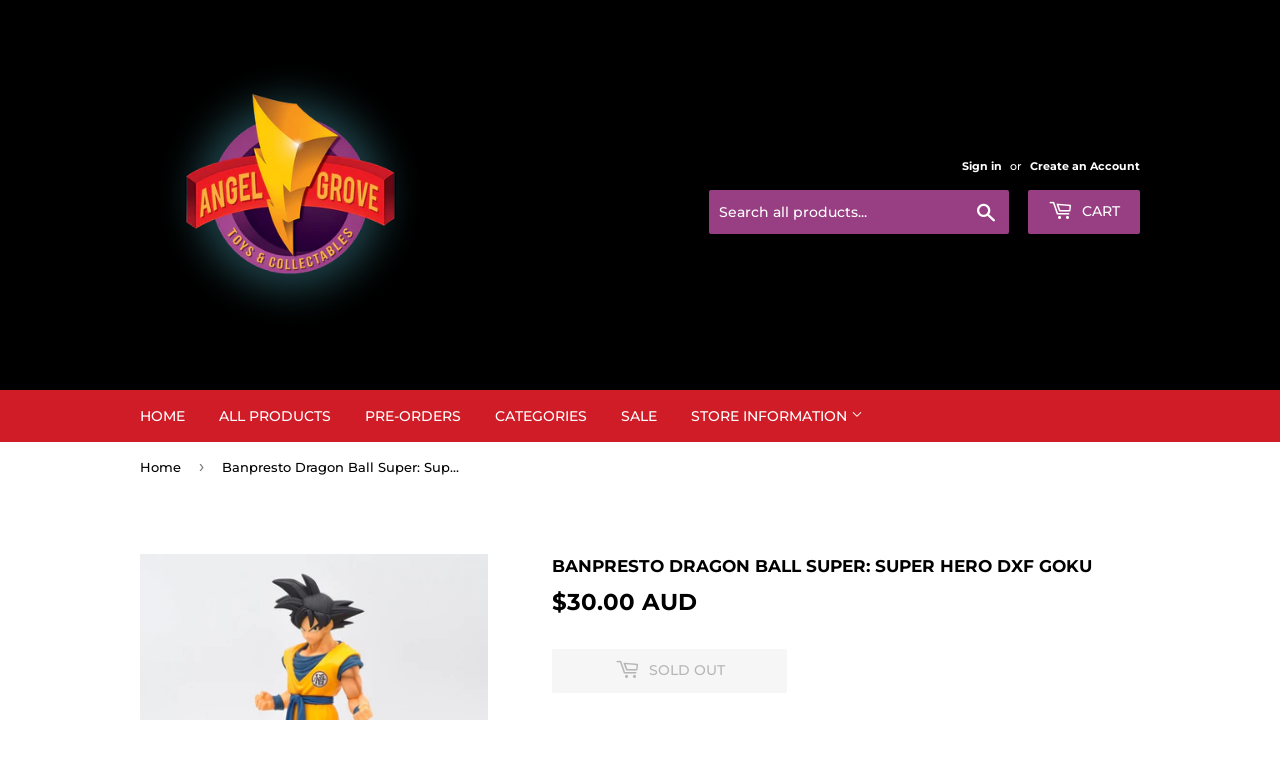

--- FILE ---
content_type: text/html; charset=utf-8
request_url: https://www.angelgrovecollectables.com/products/banpresto-dragon-ball-super-super-hero-dxf-goku
body_size: 25025
content:
<!doctype html>
<!--[if lt IE 7]><html class="no-js lt-ie9 lt-ie8 lt-ie7" lang="en"> <![endif]-->
<!--[if IE 7]><html class="no-js lt-ie9 lt-ie8" lang="en"> <![endif]-->
<!--[if IE 8]><html class="no-js lt-ie9" lang="en"> <![endif]-->
<!--[if IE 9 ]><html class="ie9 no-js"> <![endif]-->
<!--[if (gt IE 9)|!(IE)]><!--> <html class="no-touch no-js"> <!--<![endif]-->
<head>
  

  <meta name="google-site-verification" content="ktHnaFK_QRzPMD1c0qtRCzjWDtmFLtK2_7RaKnP6t-c" />
  <script>(function(H){H.className=H.className.replace(/\bno-js\b/,'js')})(document.documentElement)</script>
  <!-- Basic page needs ================================================== -->
  <meta charset="utf-8">
  <meta http-equiv="X-UA-Compatible" content="IE=edge,chrome=1">

  
  <link rel="shortcut icon" href="//www.angelgrovecollectables.com/cdn/shop/files/AG_Logo_BLK_32x32.jpg?v=1613178048" type="image/png" />
  

  <!-- Title and description ================================================== -->
  <title>
  Banpresto Dragon Ball Super: Super Hero DXF Goku &ndash; Angel Grove Toys &amp; Collectables
  </title>

  
    <meta name="description" content="Product Description From the Dragon Ball Super: Super Hero anime film comes a figure of Goku as part of the DXF line! Product Features Made of PVC and ABS Based on the Dragon Ball Super: Super Hero anime film Part of the DXF line Non-articulated Box Contents Goku figure">
  

  <!-- Product meta ================================================== -->
  <!-- /snippets/social-meta-tags.liquid -->




<meta property="og:site_name" content="Angel Grove Toys &amp; Collectables">
<meta property="og:url" content="https://www.angelgrovecollectables.com/products/banpresto-dragon-ball-super-super-hero-dxf-goku">
<meta property="og:title" content="Banpresto Dragon Ball Super: Super Hero DXF Goku">
<meta property="og:type" content="product">
<meta property="og:description" content="Product Description From the Dragon Ball Super: Super Hero anime film comes a figure of Goku as part of the DXF line! Product Features Made of PVC and ABS Based on the Dragon Ball Super: Super Hero anime film Part of the DXF line Non-articulated Box Contents Goku figure">

  <meta property="og:price:amount" content="30.00">
  <meta property="og:price:currency" content="AUD">

<meta property="og:image" content="http://www.angelgrovecollectables.com/cdn/shop/products/4983164185546_1200x1200.jpg?v=1639999615">
<meta property="og:image:secure_url" content="https://www.angelgrovecollectables.com/cdn/shop/products/4983164185546_1200x1200.jpg?v=1639999615">


<meta name="twitter:card" content="summary_large_image">
<meta name="twitter:title" content="Banpresto Dragon Ball Super: Super Hero DXF Goku">
<meta name="twitter:description" content="Product Description From the Dragon Ball Super: Super Hero anime film comes a figure of Goku as part of the DXF line! Product Features Made of PVC and ABS Based on the Dragon Ball Super: Super Hero anime film Part of the DXF line Non-articulated Box Contents Goku figure">


  <!-- Helpers ================================================== -->
  <link rel="canonical" href="https://www.angelgrovecollectables.com/products/banpresto-dragon-ball-super-super-hero-dxf-goku">
  <meta name="viewport" content="width=device-width,initial-scale=1">

  <!-- CSS ================================================== -->
  <link href="//www.angelgrovecollectables.com/cdn/shop/t/4/assets/theme.scss.css?v=55708017423279622821768710143" rel="stylesheet" type="text/css" media="all" />

  <!-- Header hook for plugins ================================================== -->
  <script>window.performance && window.performance.mark && window.performance.mark('shopify.content_for_header.start');</script><meta name="google-site-verification" content="ktHnaFK_QRzPMD1c0qtRCzjWDtmFLtK2_7RaKnP6t-c">
<meta id="shopify-digital-wallet" name="shopify-digital-wallet" content="/6717112409/digital_wallets/dialog">
<meta name="shopify-checkout-api-token" content="457797c9a6abea34c9fb9330f23c89a7">
<meta id="in-context-paypal-metadata" data-shop-id="6717112409" data-venmo-supported="false" data-environment="production" data-locale="en_US" data-paypal-v4="true" data-currency="AUD">
<link rel="alternate" type="application/json+oembed" href="https://www.angelgrovecollectables.com/products/banpresto-dragon-ball-super-super-hero-dxf-goku.oembed">
<script async="async" src="/checkouts/internal/preloads.js?locale=en-AU"></script>
<link rel="preconnect" href="https://shop.app" crossorigin="anonymous">
<script async="async" src="https://shop.app/checkouts/internal/preloads.js?locale=en-AU&shop_id=6717112409" crossorigin="anonymous"></script>
<script id="apple-pay-shop-capabilities" type="application/json">{"shopId":6717112409,"countryCode":"AU","currencyCode":"AUD","merchantCapabilities":["supports3DS"],"merchantId":"gid:\/\/shopify\/Shop\/6717112409","merchantName":"Angel Grove Toys \u0026 Collectables","requiredBillingContactFields":["postalAddress","email","phone"],"requiredShippingContactFields":["postalAddress","email","phone"],"shippingType":"shipping","supportedNetworks":["visa","masterCard","amex","jcb"],"total":{"type":"pending","label":"Angel Grove Toys \u0026 Collectables","amount":"1.00"},"shopifyPaymentsEnabled":true,"supportsSubscriptions":true}</script>
<script id="shopify-features" type="application/json">{"accessToken":"457797c9a6abea34c9fb9330f23c89a7","betas":["rich-media-storefront-analytics"],"domain":"www.angelgrovecollectables.com","predictiveSearch":true,"shopId":6717112409,"locale":"en"}</script>
<script>var Shopify = Shopify || {};
Shopify.shop = "angel-grove-toys-collectables.myshopify.com";
Shopify.locale = "en";
Shopify.currency = {"active":"AUD","rate":"1.0"};
Shopify.country = "AU";
Shopify.theme = {"name":"Supply","id":41188851801,"schema_name":"Supply","schema_version":"7.2.1","theme_store_id":679,"role":"main"};
Shopify.theme.handle = "null";
Shopify.theme.style = {"id":null,"handle":null};
Shopify.cdnHost = "www.angelgrovecollectables.com/cdn";
Shopify.routes = Shopify.routes || {};
Shopify.routes.root = "/";</script>
<script type="module">!function(o){(o.Shopify=o.Shopify||{}).modules=!0}(window);</script>
<script>!function(o){function n(){var o=[];function n(){o.push(Array.prototype.slice.apply(arguments))}return n.q=o,n}var t=o.Shopify=o.Shopify||{};t.loadFeatures=n(),t.autoloadFeatures=n()}(window);</script>
<script>
  window.ShopifyPay = window.ShopifyPay || {};
  window.ShopifyPay.apiHost = "shop.app\/pay";
  window.ShopifyPay.redirectState = null;
</script>
<script id="shop-js-analytics" type="application/json">{"pageType":"product"}</script>
<script defer="defer" async type="module" src="//www.angelgrovecollectables.com/cdn/shopifycloud/shop-js/modules/v2/client.init-shop-cart-sync_BdyHc3Nr.en.esm.js"></script>
<script defer="defer" async type="module" src="//www.angelgrovecollectables.com/cdn/shopifycloud/shop-js/modules/v2/chunk.common_Daul8nwZ.esm.js"></script>
<script type="module">
  await import("//www.angelgrovecollectables.com/cdn/shopifycloud/shop-js/modules/v2/client.init-shop-cart-sync_BdyHc3Nr.en.esm.js");
await import("//www.angelgrovecollectables.com/cdn/shopifycloud/shop-js/modules/v2/chunk.common_Daul8nwZ.esm.js");

  window.Shopify.SignInWithShop?.initShopCartSync?.({"fedCMEnabled":true,"windoidEnabled":true});

</script>
<script>
  window.Shopify = window.Shopify || {};
  if (!window.Shopify.featureAssets) window.Shopify.featureAssets = {};
  window.Shopify.featureAssets['shop-js'] = {"shop-cart-sync":["modules/v2/client.shop-cart-sync_QYOiDySF.en.esm.js","modules/v2/chunk.common_Daul8nwZ.esm.js"],"init-fed-cm":["modules/v2/client.init-fed-cm_DchLp9rc.en.esm.js","modules/v2/chunk.common_Daul8nwZ.esm.js"],"shop-button":["modules/v2/client.shop-button_OV7bAJc5.en.esm.js","modules/v2/chunk.common_Daul8nwZ.esm.js"],"init-windoid":["modules/v2/client.init-windoid_DwxFKQ8e.en.esm.js","modules/v2/chunk.common_Daul8nwZ.esm.js"],"shop-cash-offers":["modules/v2/client.shop-cash-offers_DWtL6Bq3.en.esm.js","modules/v2/chunk.common_Daul8nwZ.esm.js","modules/v2/chunk.modal_CQq8HTM6.esm.js"],"shop-toast-manager":["modules/v2/client.shop-toast-manager_CX9r1SjA.en.esm.js","modules/v2/chunk.common_Daul8nwZ.esm.js"],"init-shop-email-lookup-coordinator":["modules/v2/client.init-shop-email-lookup-coordinator_UhKnw74l.en.esm.js","modules/v2/chunk.common_Daul8nwZ.esm.js"],"pay-button":["modules/v2/client.pay-button_DzxNnLDY.en.esm.js","modules/v2/chunk.common_Daul8nwZ.esm.js"],"avatar":["modules/v2/client.avatar_BTnouDA3.en.esm.js"],"init-shop-cart-sync":["modules/v2/client.init-shop-cart-sync_BdyHc3Nr.en.esm.js","modules/v2/chunk.common_Daul8nwZ.esm.js"],"shop-login-button":["modules/v2/client.shop-login-button_D8B466_1.en.esm.js","modules/v2/chunk.common_Daul8nwZ.esm.js","modules/v2/chunk.modal_CQq8HTM6.esm.js"],"init-customer-accounts-sign-up":["modules/v2/client.init-customer-accounts-sign-up_C8fpPm4i.en.esm.js","modules/v2/client.shop-login-button_D8B466_1.en.esm.js","modules/v2/chunk.common_Daul8nwZ.esm.js","modules/v2/chunk.modal_CQq8HTM6.esm.js"],"init-shop-for-new-customer-accounts":["modules/v2/client.init-shop-for-new-customer-accounts_CVTO0Ztu.en.esm.js","modules/v2/client.shop-login-button_D8B466_1.en.esm.js","modules/v2/chunk.common_Daul8nwZ.esm.js","modules/v2/chunk.modal_CQq8HTM6.esm.js"],"init-customer-accounts":["modules/v2/client.init-customer-accounts_dRgKMfrE.en.esm.js","modules/v2/client.shop-login-button_D8B466_1.en.esm.js","modules/v2/chunk.common_Daul8nwZ.esm.js","modules/v2/chunk.modal_CQq8HTM6.esm.js"],"shop-follow-button":["modules/v2/client.shop-follow-button_CkZpjEct.en.esm.js","modules/v2/chunk.common_Daul8nwZ.esm.js","modules/v2/chunk.modal_CQq8HTM6.esm.js"],"lead-capture":["modules/v2/client.lead-capture_BntHBhfp.en.esm.js","modules/v2/chunk.common_Daul8nwZ.esm.js","modules/v2/chunk.modal_CQq8HTM6.esm.js"],"checkout-modal":["modules/v2/client.checkout-modal_CfxcYbTm.en.esm.js","modules/v2/chunk.common_Daul8nwZ.esm.js","modules/v2/chunk.modal_CQq8HTM6.esm.js"],"shop-login":["modules/v2/client.shop-login_Da4GZ2H6.en.esm.js","modules/v2/chunk.common_Daul8nwZ.esm.js","modules/v2/chunk.modal_CQq8HTM6.esm.js"],"payment-terms":["modules/v2/client.payment-terms_MV4M3zvL.en.esm.js","modules/v2/chunk.common_Daul8nwZ.esm.js","modules/v2/chunk.modal_CQq8HTM6.esm.js"]};
</script>
<script>(function() {
  var isLoaded = false;
  function asyncLoad() {
    if (isLoaded) return;
    isLoaded = true;
    var urls = ["https:\/\/chimpstatic.com\/mcjs-connected\/js\/users\/1f73a2cb2c279680605474563\/34b84ee0c7fde99f02748e23c.js?shop=angel-grove-toys-collectables.myshopify.com","https:\/\/cdn.hextom.com\/js\/quickannouncementbar.js?shop=angel-grove-toys-collectables.myshopify.com"];
    for (var i = 0; i < urls.length; i++) {
      var s = document.createElement('script');
      s.type = 'text/javascript';
      s.async = true;
      s.src = urls[i];
      var x = document.getElementsByTagName('script')[0];
      x.parentNode.insertBefore(s, x);
    }
  };
  if(window.attachEvent) {
    window.attachEvent('onload', asyncLoad);
  } else {
    window.addEventListener('load', asyncLoad, false);
  }
})();</script>
<script id="__st">var __st={"a":6717112409,"offset":39600,"reqid":"b886a29f-bce1-4149-9c4f-14f6c9832a5f-1768953099","pageurl":"www.angelgrovecollectables.com\/products\/banpresto-dragon-ball-super-super-hero-dxf-goku","u":"a04f898e2f76","p":"product","rtyp":"product","rid":7481396494548};</script>
<script>window.ShopifyPaypalV4VisibilityTracking = true;</script>
<script id="captcha-bootstrap">!function(){'use strict';const t='contact',e='account',n='new_comment',o=[[t,t],['blogs',n],['comments',n],[t,'customer']],c=[[e,'customer_login'],[e,'guest_login'],[e,'recover_customer_password'],[e,'create_customer']],r=t=>t.map((([t,e])=>`form[action*='/${t}']:not([data-nocaptcha='true']) input[name='form_type'][value='${e}']`)).join(','),a=t=>()=>t?[...document.querySelectorAll(t)].map((t=>t.form)):[];function s(){const t=[...o],e=r(t);return a(e)}const i='password',u='form_key',d=['recaptcha-v3-token','g-recaptcha-response','h-captcha-response',i],f=()=>{try{return window.sessionStorage}catch{return}},m='__shopify_v',_=t=>t.elements[u];function p(t,e,n=!1){try{const o=window.sessionStorage,c=JSON.parse(o.getItem(e)),{data:r}=function(t){const{data:e,action:n}=t;return t[m]||n?{data:e,action:n}:{data:t,action:n}}(c);for(const[e,n]of Object.entries(r))t.elements[e]&&(t.elements[e].value=n);n&&o.removeItem(e)}catch(o){console.error('form repopulation failed',{error:o})}}const l='form_type',E='cptcha';function T(t){t.dataset[E]=!0}const w=window,h=w.document,L='Shopify',v='ce_forms',y='captcha';let A=!1;((t,e)=>{const n=(g='f06e6c50-85a8-45c8-87d0-21a2b65856fe',I='https://cdn.shopify.com/shopifycloud/storefront-forms-hcaptcha/ce_storefront_forms_captcha_hcaptcha.v1.5.2.iife.js',D={infoText:'Protected by hCaptcha',privacyText:'Privacy',termsText:'Terms'},(t,e,n)=>{const o=w[L][v],c=o.bindForm;if(c)return c(t,g,e,D).then(n);var r;o.q.push([[t,g,e,D],n]),r=I,A||(h.body.append(Object.assign(h.createElement('script'),{id:'captcha-provider',async:!0,src:r})),A=!0)});var g,I,D;w[L]=w[L]||{},w[L][v]=w[L][v]||{},w[L][v].q=[],w[L][y]=w[L][y]||{},w[L][y].protect=function(t,e){n(t,void 0,e),T(t)},Object.freeze(w[L][y]),function(t,e,n,w,h,L){const[v,y,A,g]=function(t,e,n){const i=e?o:[],u=t?c:[],d=[...i,...u],f=r(d),m=r(i),_=r(d.filter((([t,e])=>n.includes(e))));return[a(f),a(m),a(_),s()]}(w,h,L),I=t=>{const e=t.target;return e instanceof HTMLFormElement?e:e&&e.form},D=t=>v().includes(t);t.addEventListener('submit',(t=>{const e=I(t);if(!e)return;const n=D(e)&&!e.dataset.hcaptchaBound&&!e.dataset.recaptchaBound,o=_(e),c=g().includes(e)&&(!o||!o.value);(n||c)&&t.preventDefault(),c&&!n&&(function(t){try{if(!f())return;!function(t){const e=f();if(!e)return;const n=_(t);if(!n)return;const o=n.value;o&&e.removeItem(o)}(t);const e=Array.from(Array(32),(()=>Math.random().toString(36)[2])).join('');!function(t,e){_(t)||t.append(Object.assign(document.createElement('input'),{type:'hidden',name:u})),t.elements[u].value=e}(t,e),function(t,e){const n=f();if(!n)return;const o=[...t.querySelectorAll(`input[type='${i}']`)].map((({name:t})=>t)),c=[...d,...o],r={};for(const[a,s]of new FormData(t).entries())c.includes(a)||(r[a]=s);n.setItem(e,JSON.stringify({[m]:1,action:t.action,data:r}))}(t,e)}catch(e){console.error('failed to persist form',e)}}(e),e.submit())}));const S=(t,e)=>{t&&!t.dataset[E]&&(n(t,e.some((e=>e===t))),T(t))};for(const o of['focusin','change'])t.addEventListener(o,(t=>{const e=I(t);D(e)&&S(e,y())}));const B=e.get('form_key'),M=e.get(l),P=B&&M;t.addEventListener('DOMContentLoaded',(()=>{const t=y();if(P)for(const e of t)e.elements[l].value===M&&p(e,B);[...new Set([...A(),...v().filter((t=>'true'===t.dataset.shopifyCaptcha))])].forEach((e=>S(e,t)))}))}(h,new URLSearchParams(w.location.search),n,t,e,['guest_login'])})(!0,!0)}();</script>
<script integrity="sha256-4kQ18oKyAcykRKYeNunJcIwy7WH5gtpwJnB7kiuLZ1E=" data-source-attribution="shopify.loadfeatures" defer="defer" src="//www.angelgrovecollectables.com/cdn/shopifycloud/storefront/assets/storefront/load_feature-a0a9edcb.js" crossorigin="anonymous"></script>
<script crossorigin="anonymous" defer="defer" src="//www.angelgrovecollectables.com/cdn/shopifycloud/storefront/assets/shopify_pay/storefront-65b4c6d7.js?v=20250812"></script>
<script data-source-attribution="shopify.dynamic_checkout.dynamic.init">var Shopify=Shopify||{};Shopify.PaymentButton=Shopify.PaymentButton||{isStorefrontPortableWallets:!0,init:function(){window.Shopify.PaymentButton.init=function(){};var t=document.createElement("script");t.src="https://www.angelgrovecollectables.com/cdn/shopifycloud/portable-wallets/latest/portable-wallets.en.js",t.type="module",document.head.appendChild(t)}};
</script>
<script data-source-attribution="shopify.dynamic_checkout.buyer_consent">
  function portableWalletsHideBuyerConsent(e){var t=document.getElementById("shopify-buyer-consent"),n=document.getElementById("shopify-subscription-policy-button");t&&n&&(t.classList.add("hidden"),t.setAttribute("aria-hidden","true"),n.removeEventListener("click",e))}function portableWalletsShowBuyerConsent(e){var t=document.getElementById("shopify-buyer-consent"),n=document.getElementById("shopify-subscription-policy-button");t&&n&&(t.classList.remove("hidden"),t.removeAttribute("aria-hidden"),n.addEventListener("click",e))}window.Shopify?.PaymentButton&&(window.Shopify.PaymentButton.hideBuyerConsent=portableWalletsHideBuyerConsent,window.Shopify.PaymentButton.showBuyerConsent=portableWalletsShowBuyerConsent);
</script>
<script>
  function portableWalletsCleanup(e){e&&e.src&&console.error("Failed to load portable wallets script "+e.src);var t=document.querySelectorAll("shopify-accelerated-checkout .shopify-payment-button__skeleton, shopify-accelerated-checkout-cart .wallet-cart-button__skeleton"),e=document.getElementById("shopify-buyer-consent");for(let e=0;e<t.length;e++)t[e].remove();e&&e.remove()}function portableWalletsNotLoadedAsModule(e){e instanceof ErrorEvent&&"string"==typeof e.message&&e.message.includes("import.meta")&&"string"==typeof e.filename&&e.filename.includes("portable-wallets")&&(window.removeEventListener("error",portableWalletsNotLoadedAsModule),window.Shopify.PaymentButton.failedToLoad=e,"loading"===document.readyState?document.addEventListener("DOMContentLoaded",window.Shopify.PaymentButton.init):window.Shopify.PaymentButton.init())}window.addEventListener("error",portableWalletsNotLoadedAsModule);
</script>

<script type="module" src="https://www.angelgrovecollectables.com/cdn/shopifycloud/portable-wallets/latest/portable-wallets.en.js" onError="portableWalletsCleanup(this)" crossorigin="anonymous"></script>
<script nomodule>
  document.addEventListener("DOMContentLoaded", portableWalletsCleanup);
</script>

<script id='scb4127' type='text/javascript' async='' src='https://www.angelgrovecollectables.com/cdn/shopifycloud/privacy-banner/storefront-banner.js'></script><link id="shopify-accelerated-checkout-styles" rel="stylesheet" media="screen" href="https://www.angelgrovecollectables.com/cdn/shopifycloud/portable-wallets/latest/accelerated-checkout-backwards-compat.css" crossorigin="anonymous">
<style id="shopify-accelerated-checkout-cart">
        #shopify-buyer-consent {
  margin-top: 1em;
  display: inline-block;
  width: 100%;
}

#shopify-buyer-consent.hidden {
  display: none;
}

#shopify-subscription-policy-button {
  background: none;
  border: none;
  padding: 0;
  text-decoration: underline;
  font-size: inherit;
  cursor: pointer;
}

#shopify-subscription-policy-button::before {
  box-shadow: none;
}

      </style>

<script>window.performance && window.performance.mark && window.performance.mark('shopify.content_for_header.end');</script>

  

<!--[if lt IE 9]>
<script src="//cdnjs.cloudflare.com/ajax/libs/html5shiv/3.7.2/html5shiv.min.js" type="text/javascript"></script>
<![endif]-->
<!--[if (lte IE 9) ]><script src="//www.angelgrovecollectables.com/cdn/shop/t/4/assets/match-media.min.js?v=1979" type="text/javascript"></script><![endif]-->


  
  

  <script src="//www.angelgrovecollectables.com/cdn/shop/t/4/assets/jquery-2.2.3.min.js?v=58211863146907186831540100014" type="text/javascript"></script>

  <!--[if (gt IE 9)|!(IE)]><!--><script src="//www.angelgrovecollectables.com/cdn/shop/t/4/assets/lazysizes.min.js?v=8147953233334221341540100015" async="async"></script><!--<![endif]-->
  <!--[if lte IE 9]><script src="//www.angelgrovecollectables.com/cdn/shop/t/4/assets/lazysizes.min.js?v=8147953233334221341540100015"></script><![endif]-->

  <!--[if (gt IE 9)|!(IE)]><!--><script src="//www.angelgrovecollectables.com/cdn/shop/t/4/assets/vendor.js?v=8182769646308669441589180963" defer="defer"></script><!--<![endif]-->
  <!--[if lte IE 9]><script src="//www.angelgrovecollectables.com/cdn/shop/t/4/assets/vendor.js?v=8182769646308669441589180963"></script><![endif]-->

  <!--[if (gt IE 9)|!(IE)]><!--><script src="//www.angelgrovecollectables.com/cdn/shop/t/4/assets/theme.js?v=162072455132391155861589181043" defer="defer"></script><!--<![endif]-->
  <!--[if lte IE 9]><script src="//www.angelgrovecollectables.com/cdn/shop/t/4/assets/theme.js?v=162072455132391155861589181043"></script><![endif]-->





















<!-- BeginShopPopAddon --><script>  Shopify.shopPopSettings = {"proof_enabled":true,"proof_show_add_to_cart":true,"proof_mobile_enabled":true,"proof_mobile_position":"Bottom","proof_desktop_position":"Bottom Left","proof_show_on_product_page":true,"proof_hide_notification_after":30,"proof_display_time":6,"proof_interval_time":10,"proof_order_random":false,"proof_fetch_count":30,"proof_cycle":true,"proof_anonymize":true,"proof_anonymize_text":null,"proof_hours_before_obscure":100,"proof_sequential":true,"proof_top":10,"proof_left":10,"proof_right":10,"proof_bottom":10,"proof_background_color":"#22C4A6","proof_font_color":"#000000","proof_custom_css":null,"proof_border_radius":60,"proof_first_interval_time":4,"proof_locale":"en"};</script><!-- EndShopPopAddon -->
<!-- BEGIN app block: shopify://apps/monster-cart-upsell-free-gifts/blocks/app-embed/a1b8e58a-bf1d-4e0f-8768-a387c3f643c0 --><script>  
  window.mu_version = 1.8
  
      window.mu_product = {
        ...{"id":7481396494548,"title":"Banpresto Dragon Ball Super: Super Hero DXF Goku","handle":"banpresto-dragon-ball-super-super-hero-dxf-goku","description":"\u003cdiv class=\"row\" data-mce-fragment=\"1\"\u003e\n\u003cdiv class=\"col-md-12\" data-mce-fragment=\"1\"\u003e\n\u003cdiv class=\"row\"\u003e\n\u003cdiv class=\"col-md-12\"\u003e\n\u003cdiv class=\"row\"\u003e\n\u003cdiv class=\"col-md-12\"\u003e\n\u003cdiv class=\"row\"\u003e\n\u003cdiv class=\"col-md-12\"\u003e\n\u003cdiv class=\"row\"\u003e\n\u003cdiv class=\"col-md-12\"\u003e\n\u003cdiv class=\"row\"\u003e\n\u003cdiv class=\"col-md-12\"\u003e\n\u003cdiv class=\"row\"\u003e\n\u003cdiv class=\"col-md-12\"\u003e\n\u003cdiv class=\"row\"\u003e\n\u003cdiv class=\"col-md-12\"\u003e\n\u003cdiv class=\"row\"\u003e\n\u003cdiv class=\"col-md-12\"\u003e\n\u003cdiv class=\"row\"\u003e\n\u003cdiv class=\"col-md-12\"\u003e\n\u003cdiv class=\"row\"\u003e\n\u003cdiv class=\"col-md-12\"\u003e\n\u003cdiv class=\"row\"\u003e\n\u003cdiv class=\"col-md-12\"\u003e\n\u003cdiv class=\"row\"\u003e\n\u003cdiv class=\"col-md-12\"\u003e\n\u003cdiv class=\"row\"\u003e\n\u003cdiv class=\"col-md-12\"\u003e\n\u003cdiv class=\"row\"\u003e\n\u003cdiv class=\"col-md-12\"\u003e\n\u003cdiv class=\"row\"\u003e\n\u003cdiv class=\"col-md-12\"\u003e\n\u003cdiv class=\"row\"\u003e\n\u003cdiv class=\"col-md-12\"\u003e\n\u003cdiv class=\"row\"\u003e\n\u003cdiv class=\"col-md-12\"\u003e\n\u003cdiv class=\"row\"\u003e\n\u003cdiv class=\"col-md-12\"\u003e\n\u003cdiv class=\"row\"\u003e\n\u003cdiv class=\"col-md-12\"\u003e\n\u003cdiv class=\"row\"\u003e\n\u003cdiv class=\"col-md-12\"\u003e\n\u003cdiv class=\"row\"\u003e\n\u003cdiv class=\"col-md-12\"\u003e\n\u003cdiv class=\"row\"\u003e\n\u003cdiv class=\"col-md-12\"\u003e\n\u003cdiv class=\"row\"\u003e\n\u003cdiv class=\"col-md-12\"\u003e\n\u003cdiv class=\"row\"\u003e\n\u003cdiv class=\"col-md-12\"\u003e\n\u003cdiv class=\"row\"\u003e\n\u003cdiv class=\"col-md-12\"\u003e\n\u003cdiv class=\"row\"\u003e\n\u003cdiv class=\"col-md-12\"\u003e\n\u003cdiv class=\"row\"\u003e\n\u003cdiv class=\"col-md-12\"\u003e\n\u003cdiv class=\"row\"\u003e\n\u003cdiv class=\"col-md-12\"\u003e\n\u003cdiv class=\"row\"\u003e\n\u003cdiv class=\"col-md-12\"\u003e\n\u003cdiv class=\"row\"\u003e\n\u003cdiv class=\"col-md-12\"\u003e\n\u003cdiv class=\"row\"\u003e\n\u003cdiv class=\"col-md-12\"\u003e\n\u003cdiv class=\"row\"\u003e\n\u003cdiv class=\"col-md-12\"\u003e\n\u003cdiv class=\"row\"\u003e\n\u003cdiv class=\"col-md-12\"\u003e\n\u003cdiv class=\"row\"\u003e\n\u003cdiv class=\"col-md-12\"\u003e\n\u003cdiv class=\"row\"\u003e\n\u003cdiv class=\"col-md-12\"\u003e\n\u003cdiv class=\"row\"\u003e\n\u003cdiv class=\"col-md-12\"\u003e\n\u003ch2 class=\"ada-product-h2\"\u003eProduct Description\u003c\/h2\u003e\n\u003cp\u003eFrom the Dragon Ball Super: Super Hero anime film comes a figure of Goku as part of the DXF line!\u003c\/p\u003e\n\u003c\/div\u003e\n\u003c\/div\u003e\n\u003cdiv class=\"row\"\u003e\n\u003cdiv class=\"col-md-12\"\u003e\n\u003cdiv class=\"well well-sm\"\u003e\n\u003ch2 class=\"ada-product-h2\"\u003eProduct Features\u003c\/h2\u003e\n\u003cul\u003e\n\u003cli\u003eMade of PVC and ABS\u003c\/li\u003e\n\u003cli\u003eBased on the Dragon Ball Super: Super Hero anime film\u003c\/li\u003e\n\u003cli\u003ePart of the DXF line\u003c\/li\u003e\n\u003cli\u003eNon-articulated\u003c\/li\u003e\n\u003c\/ul\u003e\n\u003c\/div\u003e\n\u003c\/div\u003e\n\u003c\/div\u003e\n\u003cdiv class=\"row\"\u003e\n\u003cdiv class=\"col-md-12\"\u003e\n\u003cdiv class=\"well well-sm\"\u003e\n\u003ch2 class=\"ada-product-h2\"\u003eBox Contents\u003c\/h2\u003e\n\u003cul\u003e\n\u003cli\u003eGoku figure\u003c\/li\u003e\n\u003c\/ul\u003e\n\u003c\/div\u003e\n\u003c\/div\u003e\n\u003c\/div\u003e\n\u003c\/div\u003e\n\u003c\/div\u003e\n\u003c\/div\u003e\n\u003c\/div\u003e\n\u003c\/div\u003e\n\u003c\/div\u003e\n\u003c\/div\u003e\n\u003c\/div\u003e\n\u003c\/div\u003e\n\u003c\/div\u003e\n\u003c\/div\u003e\n\u003c\/div\u003e\n\u003c\/div\u003e\n\u003c\/div\u003e\n\u003c\/div\u003e\n\u003c\/div\u003e\n\u003c\/div\u003e\n\u003c\/div\u003e\n\u003c\/div\u003e\n\u003c\/div\u003e\n\u003c\/div\u003e\n\u003c\/div\u003e\n\u003c\/div\u003e\n\u003c\/div\u003e\n\u003c\/div\u003e\n\u003c\/div\u003e\n\u003c\/div\u003e\n\u003c\/div\u003e\n\u003c\/div\u003e\n\u003c\/div\u003e\n\u003c\/div\u003e\n\u003c\/div\u003e\n\u003c\/div\u003e\n\u003c\/div\u003e\n\u003c\/div\u003e\n\u003c\/div\u003e\n\u003c\/div\u003e\n\u003c\/div\u003e\n\u003c\/div\u003e\n\u003c\/div\u003e\n\u003c\/div\u003e\n\u003c\/div\u003e\n\u003c\/div\u003e\n\u003c\/div\u003e\n\u003c\/div\u003e\n\u003c\/div\u003e\n\u003c\/div\u003e\n\u003c\/div\u003e\n\u003c\/div\u003e\n\u003c\/div\u003e\n\u003c\/div\u003e\n\u003c\/div\u003e\n\u003c\/div\u003e\n\u003c\/div\u003e\n\u003c\/div\u003e\n\u003c\/div\u003e\n\u003c\/div\u003e\n\u003c\/div\u003e\n\u003c\/div\u003e\n\u003c\/div\u003e\n\u003c\/div\u003e\n\u003c\/div\u003e\n\u003c\/div\u003e\n\u003c\/div\u003e\n\u003c\/div\u003e\n\u003c\/div\u003e\n\u003c\/div\u003e\n\u003c\/div\u003e\n\u003c\/div\u003e\n\u003c\/div\u003e\n\u003c\/div\u003e\n\u003c\/div\u003e","published_at":"2025-05-09T16:52:56+10:00","created_at":"2021-12-20T22:26:34+11:00","vendor":"Angel Grove Toys \u0026 Collectables","type":"","tags":["Dragon Ball Super","Dragon Ball Super: Super Hero"],"price":3000,"price_min":3000,"price_max":3000,"available":false,"price_varies":false,"compare_at_price":null,"compare_at_price_min":0,"compare_at_price_max":0,"compare_at_price_varies":false,"variants":[{"id":42194525454548,"title":"Default Title","option1":"Default Title","option2":null,"option3":null,"sku":"","requires_shipping":true,"taxable":false,"featured_image":null,"available":false,"name":"Banpresto Dragon Ball Super: Super Hero DXF Goku","public_title":null,"options":["Default Title"],"price":3000,"weight":300,"compare_at_price":null,"inventory_management":"shopify","barcode":"","requires_selling_plan":false,"selling_plan_allocations":[]}],"images":["\/\/www.angelgrovecollectables.com\/cdn\/shop\/products\/4983164185546.jpg?v=1639999615"],"featured_image":"\/\/www.angelgrovecollectables.com\/cdn\/shop\/products\/4983164185546.jpg?v=1639999615","options":["Title"],"media":[{"alt":null,"id":28863468044500,"position":1,"preview_image":{"aspect_ratio":1.0,"height":600,"width":600,"src":"\/\/www.angelgrovecollectables.com\/cdn\/shop\/products\/4983164185546.jpg?v=1639999615"},"aspect_ratio":1.0,"height":600,"media_type":"image","src":"\/\/www.angelgrovecollectables.com\/cdn\/shop\/products\/4983164185546.jpg?v=1639999615","width":600}],"requires_selling_plan":false,"selling_plan_groups":[],"content":"\u003cdiv class=\"row\" data-mce-fragment=\"1\"\u003e\n\u003cdiv class=\"col-md-12\" data-mce-fragment=\"1\"\u003e\n\u003cdiv class=\"row\"\u003e\n\u003cdiv class=\"col-md-12\"\u003e\n\u003cdiv class=\"row\"\u003e\n\u003cdiv class=\"col-md-12\"\u003e\n\u003cdiv class=\"row\"\u003e\n\u003cdiv class=\"col-md-12\"\u003e\n\u003cdiv class=\"row\"\u003e\n\u003cdiv class=\"col-md-12\"\u003e\n\u003cdiv class=\"row\"\u003e\n\u003cdiv class=\"col-md-12\"\u003e\n\u003cdiv class=\"row\"\u003e\n\u003cdiv class=\"col-md-12\"\u003e\n\u003cdiv class=\"row\"\u003e\n\u003cdiv class=\"col-md-12\"\u003e\n\u003cdiv class=\"row\"\u003e\n\u003cdiv class=\"col-md-12\"\u003e\n\u003cdiv class=\"row\"\u003e\n\u003cdiv class=\"col-md-12\"\u003e\n\u003cdiv class=\"row\"\u003e\n\u003cdiv class=\"col-md-12\"\u003e\n\u003cdiv class=\"row\"\u003e\n\u003cdiv class=\"col-md-12\"\u003e\n\u003cdiv class=\"row\"\u003e\n\u003cdiv class=\"col-md-12\"\u003e\n\u003cdiv class=\"row\"\u003e\n\u003cdiv class=\"col-md-12\"\u003e\n\u003cdiv class=\"row\"\u003e\n\u003cdiv class=\"col-md-12\"\u003e\n\u003cdiv class=\"row\"\u003e\n\u003cdiv class=\"col-md-12\"\u003e\n\u003cdiv class=\"row\"\u003e\n\u003cdiv class=\"col-md-12\"\u003e\n\u003cdiv class=\"row\"\u003e\n\u003cdiv class=\"col-md-12\"\u003e\n\u003cdiv class=\"row\"\u003e\n\u003cdiv class=\"col-md-12\"\u003e\n\u003cdiv class=\"row\"\u003e\n\u003cdiv class=\"col-md-12\"\u003e\n\u003cdiv class=\"row\"\u003e\n\u003cdiv class=\"col-md-12\"\u003e\n\u003cdiv class=\"row\"\u003e\n\u003cdiv class=\"col-md-12\"\u003e\n\u003cdiv class=\"row\"\u003e\n\u003cdiv class=\"col-md-12\"\u003e\n\u003cdiv class=\"row\"\u003e\n\u003cdiv class=\"col-md-12\"\u003e\n\u003cdiv class=\"row\"\u003e\n\u003cdiv class=\"col-md-12\"\u003e\n\u003cdiv class=\"row\"\u003e\n\u003cdiv class=\"col-md-12\"\u003e\n\u003cdiv class=\"row\"\u003e\n\u003cdiv class=\"col-md-12\"\u003e\n\u003cdiv class=\"row\"\u003e\n\u003cdiv class=\"col-md-12\"\u003e\n\u003cdiv class=\"row\"\u003e\n\u003cdiv class=\"col-md-12\"\u003e\n\u003cdiv class=\"row\"\u003e\n\u003cdiv class=\"col-md-12\"\u003e\n\u003cdiv class=\"row\"\u003e\n\u003cdiv class=\"col-md-12\"\u003e\n\u003cdiv class=\"row\"\u003e\n\u003cdiv class=\"col-md-12\"\u003e\n\u003cdiv class=\"row\"\u003e\n\u003cdiv class=\"col-md-12\"\u003e\n\u003cdiv class=\"row\"\u003e\n\u003cdiv class=\"col-md-12\"\u003e\n\u003cdiv class=\"row\"\u003e\n\u003cdiv class=\"col-md-12\"\u003e\n\u003cdiv class=\"row\"\u003e\n\u003cdiv class=\"col-md-12\"\u003e\n\u003cdiv class=\"row\"\u003e\n\u003cdiv class=\"col-md-12\"\u003e\n\u003ch2 class=\"ada-product-h2\"\u003eProduct Description\u003c\/h2\u003e\n\u003cp\u003eFrom the Dragon Ball Super: Super Hero anime film comes a figure of Goku as part of the DXF line!\u003c\/p\u003e\n\u003c\/div\u003e\n\u003c\/div\u003e\n\u003cdiv class=\"row\"\u003e\n\u003cdiv class=\"col-md-12\"\u003e\n\u003cdiv class=\"well well-sm\"\u003e\n\u003ch2 class=\"ada-product-h2\"\u003eProduct Features\u003c\/h2\u003e\n\u003cul\u003e\n\u003cli\u003eMade of PVC and ABS\u003c\/li\u003e\n\u003cli\u003eBased on the Dragon Ball Super: Super Hero anime film\u003c\/li\u003e\n\u003cli\u003ePart of the DXF line\u003c\/li\u003e\n\u003cli\u003eNon-articulated\u003c\/li\u003e\n\u003c\/ul\u003e\n\u003c\/div\u003e\n\u003c\/div\u003e\n\u003c\/div\u003e\n\u003cdiv class=\"row\"\u003e\n\u003cdiv class=\"col-md-12\"\u003e\n\u003cdiv class=\"well well-sm\"\u003e\n\u003ch2 class=\"ada-product-h2\"\u003eBox Contents\u003c\/h2\u003e\n\u003cul\u003e\n\u003cli\u003eGoku figure\u003c\/li\u003e\n\u003c\/ul\u003e\n\u003c\/div\u003e\n\u003c\/div\u003e\n\u003c\/div\u003e\n\u003c\/div\u003e\n\u003c\/div\u003e\n\u003c\/div\u003e\n\u003c\/div\u003e\n\u003c\/div\u003e\n\u003c\/div\u003e\n\u003c\/div\u003e\n\u003c\/div\u003e\n\u003c\/div\u003e\n\u003c\/div\u003e\n\u003c\/div\u003e\n\u003c\/div\u003e\n\u003c\/div\u003e\n\u003c\/div\u003e\n\u003c\/div\u003e\n\u003c\/div\u003e\n\u003c\/div\u003e\n\u003c\/div\u003e\n\u003c\/div\u003e\n\u003c\/div\u003e\n\u003c\/div\u003e\n\u003c\/div\u003e\n\u003c\/div\u003e\n\u003c\/div\u003e\n\u003c\/div\u003e\n\u003c\/div\u003e\n\u003c\/div\u003e\n\u003c\/div\u003e\n\u003c\/div\u003e\n\u003c\/div\u003e\n\u003c\/div\u003e\n\u003c\/div\u003e\n\u003c\/div\u003e\n\u003c\/div\u003e\n\u003c\/div\u003e\n\u003c\/div\u003e\n\u003c\/div\u003e\n\u003c\/div\u003e\n\u003c\/div\u003e\n\u003c\/div\u003e\n\u003c\/div\u003e\n\u003c\/div\u003e\n\u003c\/div\u003e\n\u003c\/div\u003e\n\u003c\/div\u003e\n\u003c\/div\u003e\n\u003c\/div\u003e\n\u003c\/div\u003e\n\u003c\/div\u003e\n\u003c\/div\u003e\n\u003c\/div\u003e\n\u003c\/div\u003e\n\u003c\/div\u003e\n\u003c\/div\u003e\n\u003c\/div\u003e\n\u003c\/div\u003e\n\u003c\/div\u003e\n\u003c\/div\u003e\n\u003c\/div\u003e\n\u003c\/div\u003e\n\u003c\/div\u003e\n\u003c\/div\u003e\n\u003c\/div\u003e\n\u003c\/div\u003e\n\u003c\/div\u003e\n\u003c\/div\u003e\n\u003c\/div\u003e\n\u003c\/div\u003e\n\u003c\/div\u003e\n\u003c\/div\u003e\n\u003c\/div\u003e\n\u003c\/div\u003e"},
    collections: [{"id":223815860383,"handle":"all","title":"All Products","updated_at":"2026-01-20T23:03:53+11:00","body_html":"","published_at":"2020-10-10T11:39:38+11:00","sort_order":"created-desc","template_suffix":"","disjunctive":false,"rules":[{"column":"variant_price","relation":"greater_than","condition":"0"}],"published_scope":"web"},{"id":197658411167,"handle":"banpresto","title":"Banpresto","updated_at":"2026-01-21T04:02:37+11:00","body_html":"","published_at":"2020-05-21T18:31:33+10:00","sort_order":"manual","template_suffix":"","disjunctive":false,"rules":[{"column":"title","relation":"contains","condition":"Banpresto"}],"published_scope":"web","image":{"created_at":"2020-05-21T18:32:48+10:00","alt":null,"width":740,"height":738,"src":"\/\/www.angelgrovecollectables.com\/cdn\/shop\/collections\/BANPRESTO_PARTNER.jpg?v=1590049969"}},{"id":83396100185,"handle":"dragon-ball-super","title":"Dragon Ball Super","updated_at":"2026-01-21T04:01:38+11:00","body_html":"Dragon Ball Super follows the adventures of Goku and his friends after defeating Majin Buu and bringing peace to Earth once again. Goku encounters beings far more powerful and defends the Earth against a powerful destructive deity. He attains the power of a god and learns his newly discovered powers under the gods of his universe. Goku travels to other universes to face more powerful opponents as well as nearly unstoppable foes.","published_at":"2018-10-21T21:48:37+11:00","sort_order":"manual","template_suffix":"","disjunctive":false,"rules":[{"column":"title","relation":"contains","condition":"Ball Super"}],"published_scope":"web","image":{"created_at":"2018-10-21T21:49:59+11:00","alt":null,"width":1920,"height":817,"src":"\/\/www.angelgrovecollectables.com\/cdn\/shop\/collections\/Dragon_Ball_Super_Logo.png?v=1540118999"}}],
    inventory:{"42194525454548": 0},
        has_only_default_variant: true,
        
      }
  
    window.mu_currencies = [{"name": "Australian Dollar", "iso_code": "AUD", "symbol": "$"},];
    window.mu_origin = 'www.angelgrovecollectables.com';
    window.mu_myshopify_domain = 'angel-grove-toys-collectables.myshopify.com';
    window.mu_cart_currency= 'AUD';
    window.mu_cart_items = [];
    window.mu_money_format = '<span class=money>${{amount}} AUD</span>';
    
    
    
    
    
    
    
    
    
    window.mu_bag_selector = [];
    
    
    window.mu_hide_when_opened = "";
    
</script>
  <link rel="stylesheet"  href="https://cdnjs.cloudflare.com/ajax/libs/slick-carousel/1.6.0/slick.min.css" />
  <link rel="stylesheet" href="https://cdnjs.cloudflare.com/ajax/libs/slick-carousel/1.6.0/slick-theme.min.css" /><script>
    // custom code here
</script>
  <script>console.log("%cMU: Version 1 in use", "color: white; background: #dc3545; padding: 2px 6px; border-radius: 3px;");</script>
  <script async src="https://cdn.shopify.com/extensions/019b8c0a-9b7a-7f32-ba3d-a373967f46fb/monster-upsells-v2-689/assets/webfont.js"></script>
  
    <link href="https://cdn.shopify.com/extensions/019b8c0a-9b7a-7f32-ba3d-a373967f46fb/monster-upsells-v2-689/assets/cart.css" rel="stylesheet">
    <script type="text/javascript">
      window.assetsPath = "https://cdn.shopify.com/extensions/019b8c0a-9b7a-7f32-ba3d-a373967f46fb/monster-upsells-v2-689/assets/cart_renderer.js".split("cart_renderer.js")[0]
    </script>
    <script async src="https://cdn.shopify.com/extensions/019b8c0a-9b7a-7f32-ba3d-a373967f46fb/monster-upsells-v2-689/assets/cart_renderer.js"></script>
  



<!-- END app block --><link href="https://monorail-edge.shopifysvc.com" rel="dns-prefetch">
<script>(function(){if ("sendBeacon" in navigator && "performance" in window) {try {var session_token_from_headers = performance.getEntriesByType('navigation')[0].serverTiming.find(x => x.name == '_s').description;} catch {var session_token_from_headers = undefined;}var session_cookie_matches = document.cookie.match(/_shopify_s=([^;]*)/);var session_token_from_cookie = session_cookie_matches && session_cookie_matches.length === 2 ? session_cookie_matches[1] : "";var session_token = session_token_from_headers || session_token_from_cookie || "";function handle_abandonment_event(e) {var entries = performance.getEntries().filter(function(entry) {return /monorail-edge.shopifysvc.com/.test(entry.name);});if (!window.abandonment_tracked && entries.length === 0) {window.abandonment_tracked = true;var currentMs = Date.now();var navigation_start = performance.timing.navigationStart;var payload = {shop_id: 6717112409,url: window.location.href,navigation_start,duration: currentMs - navigation_start,session_token,page_type: "product"};window.navigator.sendBeacon("https://monorail-edge.shopifysvc.com/v1/produce", JSON.stringify({schema_id: "online_store_buyer_site_abandonment/1.1",payload: payload,metadata: {event_created_at_ms: currentMs,event_sent_at_ms: currentMs}}));}}window.addEventListener('pagehide', handle_abandonment_event);}}());</script>
<script id="web-pixels-manager-setup">(function e(e,d,r,n,o){if(void 0===o&&(o={}),!Boolean(null===(a=null===(i=window.Shopify)||void 0===i?void 0:i.analytics)||void 0===a?void 0:a.replayQueue)){var i,a;window.Shopify=window.Shopify||{};var t=window.Shopify;t.analytics=t.analytics||{};var s=t.analytics;s.replayQueue=[],s.publish=function(e,d,r){return s.replayQueue.push([e,d,r]),!0};try{self.performance.mark("wpm:start")}catch(e){}var l=function(){var e={modern:/Edge?\/(1{2}[4-9]|1[2-9]\d|[2-9]\d{2}|\d{4,})\.\d+(\.\d+|)|Firefox\/(1{2}[4-9]|1[2-9]\d|[2-9]\d{2}|\d{4,})\.\d+(\.\d+|)|Chrom(ium|e)\/(9{2}|\d{3,})\.\d+(\.\d+|)|(Maci|X1{2}).+ Version\/(15\.\d+|(1[6-9]|[2-9]\d|\d{3,})\.\d+)([,.]\d+|)( \(\w+\)|)( Mobile\/\w+|) Safari\/|Chrome.+OPR\/(9{2}|\d{3,})\.\d+\.\d+|(CPU[ +]OS|iPhone[ +]OS|CPU[ +]iPhone|CPU IPhone OS|CPU iPad OS)[ +]+(15[._]\d+|(1[6-9]|[2-9]\d|\d{3,})[._]\d+)([._]\d+|)|Android:?[ /-](13[3-9]|1[4-9]\d|[2-9]\d{2}|\d{4,})(\.\d+|)(\.\d+|)|Android.+Firefox\/(13[5-9]|1[4-9]\d|[2-9]\d{2}|\d{4,})\.\d+(\.\d+|)|Android.+Chrom(ium|e)\/(13[3-9]|1[4-9]\d|[2-9]\d{2}|\d{4,})\.\d+(\.\d+|)|SamsungBrowser\/([2-9]\d|\d{3,})\.\d+/,legacy:/Edge?\/(1[6-9]|[2-9]\d|\d{3,})\.\d+(\.\d+|)|Firefox\/(5[4-9]|[6-9]\d|\d{3,})\.\d+(\.\d+|)|Chrom(ium|e)\/(5[1-9]|[6-9]\d|\d{3,})\.\d+(\.\d+|)([\d.]+$|.*Safari\/(?![\d.]+ Edge\/[\d.]+$))|(Maci|X1{2}).+ Version\/(10\.\d+|(1[1-9]|[2-9]\d|\d{3,})\.\d+)([,.]\d+|)( \(\w+\)|)( Mobile\/\w+|) Safari\/|Chrome.+OPR\/(3[89]|[4-9]\d|\d{3,})\.\d+\.\d+|(CPU[ +]OS|iPhone[ +]OS|CPU[ +]iPhone|CPU IPhone OS|CPU iPad OS)[ +]+(10[._]\d+|(1[1-9]|[2-9]\d|\d{3,})[._]\d+)([._]\d+|)|Android:?[ /-](13[3-9]|1[4-9]\d|[2-9]\d{2}|\d{4,})(\.\d+|)(\.\d+|)|Mobile Safari.+OPR\/([89]\d|\d{3,})\.\d+\.\d+|Android.+Firefox\/(13[5-9]|1[4-9]\d|[2-9]\d{2}|\d{4,})\.\d+(\.\d+|)|Android.+Chrom(ium|e)\/(13[3-9]|1[4-9]\d|[2-9]\d{2}|\d{4,})\.\d+(\.\d+|)|Android.+(UC? ?Browser|UCWEB|U3)[ /]?(15\.([5-9]|\d{2,})|(1[6-9]|[2-9]\d|\d{3,})\.\d+)\.\d+|SamsungBrowser\/(5\.\d+|([6-9]|\d{2,})\.\d+)|Android.+MQ{2}Browser\/(14(\.(9|\d{2,})|)|(1[5-9]|[2-9]\d|\d{3,})(\.\d+|))(\.\d+|)|K[Aa][Ii]OS\/(3\.\d+|([4-9]|\d{2,})\.\d+)(\.\d+|)/},d=e.modern,r=e.legacy,n=navigator.userAgent;return n.match(d)?"modern":n.match(r)?"legacy":"unknown"}(),u="modern"===l?"modern":"legacy",c=(null!=n?n:{modern:"",legacy:""})[u],f=function(e){return[e.baseUrl,"/wpm","/b",e.hashVersion,"modern"===e.buildTarget?"m":"l",".js"].join("")}({baseUrl:d,hashVersion:r,buildTarget:u}),m=function(e){var d=e.version,r=e.bundleTarget,n=e.surface,o=e.pageUrl,i=e.monorailEndpoint;return{emit:function(e){var a=e.status,t=e.errorMsg,s=(new Date).getTime(),l=JSON.stringify({metadata:{event_sent_at_ms:s},events:[{schema_id:"web_pixels_manager_load/3.1",payload:{version:d,bundle_target:r,page_url:o,status:a,surface:n,error_msg:t},metadata:{event_created_at_ms:s}}]});if(!i)return console&&console.warn&&console.warn("[Web Pixels Manager] No Monorail endpoint provided, skipping logging."),!1;try{return self.navigator.sendBeacon.bind(self.navigator)(i,l)}catch(e){}var u=new XMLHttpRequest;try{return u.open("POST",i,!0),u.setRequestHeader("Content-Type","text/plain"),u.send(l),!0}catch(e){return console&&console.warn&&console.warn("[Web Pixels Manager] Got an unhandled error while logging to Monorail."),!1}}}}({version:r,bundleTarget:l,surface:e.surface,pageUrl:self.location.href,monorailEndpoint:e.monorailEndpoint});try{o.browserTarget=l,function(e){var d=e.src,r=e.async,n=void 0===r||r,o=e.onload,i=e.onerror,a=e.sri,t=e.scriptDataAttributes,s=void 0===t?{}:t,l=document.createElement("script"),u=document.querySelector("head"),c=document.querySelector("body");if(l.async=n,l.src=d,a&&(l.integrity=a,l.crossOrigin="anonymous"),s)for(var f in s)if(Object.prototype.hasOwnProperty.call(s,f))try{l.dataset[f]=s[f]}catch(e){}if(o&&l.addEventListener("load",o),i&&l.addEventListener("error",i),u)u.appendChild(l);else{if(!c)throw new Error("Did not find a head or body element to append the script");c.appendChild(l)}}({src:f,async:!0,onload:function(){if(!function(){var e,d;return Boolean(null===(d=null===(e=window.Shopify)||void 0===e?void 0:e.analytics)||void 0===d?void 0:d.initialized)}()){var d=window.webPixelsManager.init(e)||void 0;if(d){var r=window.Shopify.analytics;r.replayQueue.forEach((function(e){var r=e[0],n=e[1],o=e[2];d.publishCustomEvent(r,n,o)})),r.replayQueue=[],r.publish=d.publishCustomEvent,r.visitor=d.visitor,r.initialized=!0}}},onerror:function(){return m.emit({status:"failed",errorMsg:"".concat(f," has failed to load")})},sri:function(e){var d=/^sha384-[A-Za-z0-9+/=]+$/;return"string"==typeof e&&d.test(e)}(c)?c:"",scriptDataAttributes:o}),m.emit({status:"loading"})}catch(e){m.emit({status:"failed",errorMsg:(null==e?void 0:e.message)||"Unknown error"})}}})({shopId: 6717112409,storefrontBaseUrl: "https://www.angelgrovecollectables.com",extensionsBaseUrl: "https://extensions.shopifycdn.com/cdn/shopifycloud/web-pixels-manager",monorailEndpoint: "https://monorail-edge.shopifysvc.com/unstable/produce_batch",surface: "storefront-renderer",enabledBetaFlags: ["2dca8a86"],webPixelsConfigList: [{"id":"484704468","configuration":"{\"config\":\"{\\\"google_tag_ids\\\":[\\\"G-B5Y1NKQ35T\\\",\\\"GT-W6XPMZH\\\"],\\\"target_country\\\":\\\"AU\\\",\\\"gtag_events\\\":[{\\\"type\\\":\\\"search\\\",\\\"action_label\\\":\\\"G-B5Y1NKQ35T\\\"},{\\\"type\\\":\\\"begin_checkout\\\",\\\"action_label\\\":\\\"G-B5Y1NKQ35T\\\"},{\\\"type\\\":\\\"view_item\\\",\\\"action_label\\\":[\\\"G-B5Y1NKQ35T\\\",\\\"MC-SQ5VLTNY44\\\"]},{\\\"type\\\":\\\"purchase\\\",\\\"action_label\\\":[\\\"G-B5Y1NKQ35T\\\",\\\"MC-SQ5VLTNY44\\\"]},{\\\"type\\\":\\\"page_view\\\",\\\"action_label\\\":[\\\"G-B5Y1NKQ35T\\\",\\\"MC-SQ5VLTNY44\\\"]},{\\\"type\\\":\\\"add_payment_info\\\",\\\"action_label\\\":\\\"G-B5Y1NKQ35T\\\"},{\\\"type\\\":\\\"add_to_cart\\\",\\\"action_label\\\":\\\"G-B5Y1NKQ35T\\\"}],\\\"enable_monitoring_mode\\\":false}\"}","eventPayloadVersion":"v1","runtimeContext":"OPEN","scriptVersion":"b2a88bafab3e21179ed38636efcd8a93","type":"APP","apiClientId":1780363,"privacyPurposes":[],"dataSharingAdjustments":{"protectedCustomerApprovalScopes":["read_customer_address","read_customer_email","read_customer_name","read_customer_personal_data","read_customer_phone"]}},{"id":"214368468","configuration":"{\"pixel_id\":\"1188277544700767\",\"pixel_type\":\"facebook_pixel\",\"metaapp_system_user_token\":\"-\"}","eventPayloadVersion":"v1","runtimeContext":"OPEN","scriptVersion":"ca16bc87fe92b6042fbaa3acc2fbdaa6","type":"APP","apiClientId":2329312,"privacyPurposes":["ANALYTICS","MARKETING","SALE_OF_DATA"],"dataSharingAdjustments":{"protectedCustomerApprovalScopes":["read_customer_address","read_customer_email","read_customer_name","read_customer_personal_data","read_customer_phone"]}},{"id":"shopify-app-pixel","configuration":"{}","eventPayloadVersion":"v1","runtimeContext":"STRICT","scriptVersion":"0450","apiClientId":"shopify-pixel","type":"APP","privacyPurposes":["ANALYTICS","MARKETING"]},{"id":"shopify-custom-pixel","eventPayloadVersion":"v1","runtimeContext":"LAX","scriptVersion":"0450","apiClientId":"shopify-pixel","type":"CUSTOM","privacyPurposes":["ANALYTICS","MARKETING"]}],isMerchantRequest: false,initData: {"shop":{"name":"Angel Grove Toys \u0026 Collectables","paymentSettings":{"currencyCode":"AUD"},"myshopifyDomain":"angel-grove-toys-collectables.myshopify.com","countryCode":"AU","storefrontUrl":"https:\/\/www.angelgrovecollectables.com"},"customer":null,"cart":null,"checkout":null,"productVariants":[{"price":{"amount":30.0,"currencyCode":"AUD"},"product":{"title":"Banpresto Dragon Ball Super: Super Hero DXF Goku","vendor":"Angel Grove Toys \u0026 Collectables","id":"7481396494548","untranslatedTitle":"Banpresto Dragon Ball Super: Super Hero DXF Goku","url":"\/products\/banpresto-dragon-ball-super-super-hero-dxf-goku","type":""},"id":"42194525454548","image":{"src":"\/\/www.angelgrovecollectables.com\/cdn\/shop\/products\/4983164185546.jpg?v=1639999615"},"sku":"","title":"Default Title","untranslatedTitle":"Default Title"}],"purchasingCompany":null},},"https://www.angelgrovecollectables.com/cdn","fcfee988w5aeb613cpc8e4bc33m6693e112",{"modern":"","legacy":""},{"shopId":"6717112409","storefrontBaseUrl":"https:\/\/www.angelgrovecollectables.com","extensionBaseUrl":"https:\/\/extensions.shopifycdn.com\/cdn\/shopifycloud\/web-pixels-manager","surface":"storefront-renderer","enabledBetaFlags":"[\"2dca8a86\"]","isMerchantRequest":"false","hashVersion":"fcfee988w5aeb613cpc8e4bc33m6693e112","publish":"custom","events":"[[\"page_viewed\",{}],[\"product_viewed\",{\"productVariant\":{\"price\":{\"amount\":30.0,\"currencyCode\":\"AUD\"},\"product\":{\"title\":\"Banpresto Dragon Ball Super: Super Hero DXF Goku\",\"vendor\":\"Angel Grove Toys \u0026 Collectables\",\"id\":\"7481396494548\",\"untranslatedTitle\":\"Banpresto Dragon Ball Super: Super Hero DXF Goku\",\"url\":\"\/products\/banpresto-dragon-ball-super-super-hero-dxf-goku\",\"type\":\"\"},\"id\":\"42194525454548\",\"image\":{\"src\":\"\/\/www.angelgrovecollectables.com\/cdn\/shop\/products\/4983164185546.jpg?v=1639999615\"},\"sku\":\"\",\"title\":\"Default Title\",\"untranslatedTitle\":\"Default Title\"}}]]"});</script><script>
  window.ShopifyAnalytics = window.ShopifyAnalytics || {};
  window.ShopifyAnalytics.meta = window.ShopifyAnalytics.meta || {};
  window.ShopifyAnalytics.meta.currency = 'AUD';
  var meta = {"product":{"id":7481396494548,"gid":"gid:\/\/shopify\/Product\/7481396494548","vendor":"Angel Grove Toys \u0026 Collectables","type":"","handle":"banpresto-dragon-ball-super-super-hero-dxf-goku","variants":[{"id":42194525454548,"price":3000,"name":"Banpresto Dragon Ball Super: Super Hero DXF Goku","public_title":null,"sku":""}],"remote":false},"page":{"pageType":"product","resourceType":"product","resourceId":7481396494548,"requestId":"b886a29f-bce1-4149-9c4f-14f6c9832a5f-1768953099"}};
  for (var attr in meta) {
    window.ShopifyAnalytics.meta[attr] = meta[attr];
  }
</script>
<script class="analytics">
  (function () {
    var customDocumentWrite = function(content) {
      var jquery = null;

      if (window.jQuery) {
        jquery = window.jQuery;
      } else if (window.Checkout && window.Checkout.$) {
        jquery = window.Checkout.$;
      }

      if (jquery) {
        jquery('body').append(content);
      }
    };

    var hasLoggedConversion = function(token) {
      if (token) {
        return document.cookie.indexOf('loggedConversion=' + token) !== -1;
      }
      return false;
    }

    var setCookieIfConversion = function(token) {
      if (token) {
        var twoMonthsFromNow = new Date(Date.now());
        twoMonthsFromNow.setMonth(twoMonthsFromNow.getMonth() + 2);

        document.cookie = 'loggedConversion=' + token + '; expires=' + twoMonthsFromNow;
      }
    }

    var trekkie = window.ShopifyAnalytics.lib = window.trekkie = window.trekkie || [];
    if (trekkie.integrations) {
      return;
    }
    trekkie.methods = [
      'identify',
      'page',
      'ready',
      'track',
      'trackForm',
      'trackLink'
    ];
    trekkie.factory = function(method) {
      return function() {
        var args = Array.prototype.slice.call(arguments);
        args.unshift(method);
        trekkie.push(args);
        return trekkie;
      };
    };
    for (var i = 0; i < trekkie.methods.length; i++) {
      var key = trekkie.methods[i];
      trekkie[key] = trekkie.factory(key);
    }
    trekkie.load = function(config) {
      trekkie.config = config || {};
      trekkie.config.initialDocumentCookie = document.cookie;
      var first = document.getElementsByTagName('script')[0];
      var script = document.createElement('script');
      script.type = 'text/javascript';
      script.onerror = function(e) {
        var scriptFallback = document.createElement('script');
        scriptFallback.type = 'text/javascript';
        scriptFallback.onerror = function(error) {
                var Monorail = {
      produce: function produce(monorailDomain, schemaId, payload) {
        var currentMs = new Date().getTime();
        var event = {
          schema_id: schemaId,
          payload: payload,
          metadata: {
            event_created_at_ms: currentMs,
            event_sent_at_ms: currentMs
          }
        };
        return Monorail.sendRequest("https://" + monorailDomain + "/v1/produce", JSON.stringify(event));
      },
      sendRequest: function sendRequest(endpointUrl, payload) {
        // Try the sendBeacon API
        if (window && window.navigator && typeof window.navigator.sendBeacon === 'function' && typeof window.Blob === 'function' && !Monorail.isIos12()) {
          var blobData = new window.Blob([payload], {
            type: 'text/plain'
          });

          if (window.navigator.sendBeacon(endpointUrl, blobData)) {
            return true;
          } // sendBeacon was not successful

        } // XHR beacon

        var xhr = new XMLHttpRequest();

        try {
          xhr.open('POST', endpointUrl);
          xhr.setRequestHeader('Content-Type', 'text/plain');
          xhr.send(payload);
        } catch (e) {
          console.log(e);
        }

        return false;
      },
      isIos12: function isIos12() {
        return window.navigator.userAgent.lastIndexOf('iPhone; CPU iPhone OS 12_') !== -1 || window.navigator.userAgent.lastIndexOf('iPad; CPU OS 12_') !== -1;
      }
    };
    Monorail.produce('monorail-edge.shopifysvc.com',
      'trekkie_storefront_load_errors/1.1',
      {shop_id: 6717112409,
      theme_id: 41188851801,
      app_name: "storefront",
      context_url: window.location.href,
      source_url: "//www.angelgrovecollectables.com/cdn/s/trekkie.storefront.cd680fe47e6c39ca5d5df5f0a32d569bc48c0f27.min.js"});

        };
        scriptFallback.async = true;
        scriptFallback.src = '//www.angelgrovecollectables.com/cdn/s/trekkie.storefront.cd680fe47e6c39ca5d5df5f0a32d569bc48c0f27.min.js';
        first.parentNode.insertBefore(scriptFallback, first);
      };
      script.async = true;
      script.src = '//www.angelgrovecollectables.com/cdn/s/trekkie.storefront.cd680fe47e6c39ca5d5df5f0a32d569bc48c0f27.min.js';
      first.parentNode.insertBefore(script, first);
    };
    trekkie.load(
      {"Trekkie":{"appName":"storefront","development":false,"defaultAttributes":{"shopId":6717112409,"isMerchantRequest":null,"themeId":41188851801,"themeCityHash":"9317581671225964703","contentLanguage":"en","currency":"AUD","eventMetadataId":"fc8f28e9-2a86-457b-a68f-077c53eadc71"},"isServerSideCookieWritingEnabled":true,"monorailRegion":"shop_domain","enabledBetaFlags":["65f19447"]},"Session Attribution":{},"S2S":{"facebookCapiEnabled":true,"source":"trekkie-storefront-renderer","apiClientId":580111}}
    );

    var loaded = false;
    trekkie.ready(function() {
      if (loaded) return;
      loaded = true;

      window.ShopifyAnalytics.lib = window.trekkie;

      var originalDocumentWrite = document.write;
      document.write = customDocumentWrite;
      try { window.ShopifyAnalytics.merchantGoogleAnalytics.call(this); } catch(error) {};
      document.write = originalDocumentWrite;

      window.ShopifyAnalytics.lib.page(null,{"pageType":"product","resourceType":"product","resourceId":7481396494548,"requestId":"b886a29f-bce1-4149-9c4f-14f6c9832a5f-1768953099","shopifyEmitted":true});

      var match = window.location.pathname.match(/checkouts\/(.+)\/(thank_you|post_purchase)/)
      var token = match? match[1]: undefined;
      if (!hasLoggedConversion(token)) {
        setCookieIfConversion(token);
        window.ShopifyAnalytics.lib.track("Viewed Product",{"currency":"AUD","variantId":42194525454548,"productId":7481396494548,"productGid":"gid:\/\/shopify\/Product\/7481396494548","name":"Banpresto Dragon Ball Super: Super Hero DXF Goku","price":"30.00","sku":"","brand":"Angel Grove Toys \u0026 Collectables","variant":null,"category":"","nonInteraction":true,"remote":false},undefined,undefined,{"shopifyEmitted":true});
      window.ShopifyAnalytics.lib.track("monorail:\/\/trekkie_storefront_viewed_product\/1.1",{"currency":"AUD","variantId":42194525454548,"productId":7481396494548,"productGid":"gid:\/\/shopify\/Product\/7481396494548","name":"Banpresto Dragon Ball Super: Super Hero DXF Goku","price":"30.00","sku":"","brand":"Angel Grove Toys \u0026 Collectables","variant":null,"category":"","nonInteraction":true,"remote":false,"referer":"https:\/\/www.angelgrovecollectables.com\/products\/banpresto-dragon-ball-super-super-hero-dxf-goku"});
      }
    });


        var eventsListenerScript = document.createElement('script');
        eventsListenerScript.async = true;
        eventsListenerScript.src = "//www.angelgrovecollectables.com/cdn/shopifycloud/storefront/assets/shop_events_listener-3da45d37.js";
        document.getElementsByTagName('head')[0].appendChild(eventsListenerScript);

})();</script>
<script
  defer
  src="https://www.angelgrovecollectables.com/cdn/shopifycloud/perf-kit/shopify-perf-kit-3.0.4.min.js"
  data-application="storefront-renderer"
  data-shop-id="6717112409"
  data-render-region="gcp-us-central1"
  data-page-type="product"
  data-theme-instance-id="41188851801"
  data-theme-name="Supply"
  data-theme-version="7.2.1"
  data-monorail-region="shop_domain"
  data-resource-timing-sampling-rate="10"
  data-shs="true"
  data-shs-beacon="true"
  data-shs-export-with-fetch="true"
  data-shs-logs-sample-rate="1"
  data-shs-beacon-endpoint="https://www.angelgrovecollectables.com/api/collect"
></script>
</head>

<body id="banpresto-dragon-ball-super-super-hero-dxf-goku" class="template-product" >

  <div id="shopify-section-header" class="shopify-section header-section"><div id="qab_placeholder"></div>
<header class="site-header" role="banner" data-section-id="header" data-section-type="header-section">
  <div class="wrapper">

    <div class="grid--full">
      <div class="grid-item large--one-half">
        
          <div class="h1 header-logo" itemscope itemtype="http://schema.org/Organization">
        
          
          

          <a href="/" itemprop="url">
            <div class="lazyload__image-wrapper no-js header-logo__image" style="max-width:300px;">
              <div style="padding-top:100.0%;">
                <img class="lazyload js"
                  data-src="//www.angelgrovecollectables.com/cdn/shop/files/AG_Logo_TRNS_{width}x.png?v=1613178048"
                  data-widths="[180, 360, 540, 720, 900, 1080, 1296, 1512, 1728, 2048]"
                  data-aspectratio="1.0"
                  data-sizes="auto"
                  alt="Angel Grove Toys &amp;amp; Collectables"
                  style="width:300px;">
              </div>
            </div>
            <noscript>
              
              <img src="//www.angelgrovecollectables.com/cdn/shop/files/AG_Logo_TRNS_300x.png?v=1613178048"
                srcset="//www.angelgrovecollectables.com/cdn/shop/files/AG_Logo_TRNS_300x.png?v=1613178048 1x, //www.angelgrovecollectables.com/cdn/shop/files/AG_Logo_TRNS_300x@2x.png?v=1613178048 2x"
                alt="Angel Grove Toys &amp;amp; Collectables"
                itemprop="logo"
                style="max-width:300px;">
            </noscript>
          </a>
          
        
          </div>
        
      </div>

      <div class="grid-item large--one-half text-center large--text-right">
        
          <div class="site-header--text-links medium-down--hide">
            

            
              <span class="site-header--meta-links medium-down--hide">
                
                  <a href="/account/login" id="customer_login_link">Sign in</a>
                  <span class="site-header--spacer">or</span>
                  <a href="/account/register" id="customer_register_link">Create an Account</a>
                
              </span>
            
          </div>

          <br class="medium-down--hide">
        

        <form action="/search" method="get" class="search-bar" role="search">
  <input type="hidden" name="type" value="product">

  <input type="search" name="q" value="" placeholder="Search all products..." aria-label="Search all products...">
  <button type="submit" class="search-bar--submit icon-fallback-text">
    <span class="icon icon-search" aria-hidden="true"></span>
    <span class="fallback-text">Search</span>
  </button>
</form>


        <a href="/cart" class="header-cart-btn cart-toggle">
          <span class="icon icon-cart"></span>
          Cart <span class="cart-count cart-badge--desktop hidden-count">0</span>
        </a>
      </div>
    </div>

  </div>
</header>

<div id="mobileNavBar">
  <div class="display-table-cell">
    <button class="menu-toggle mobileNavBar-link" aria-controls="navBar" aria-expanded="false"><span class="icon icon-hamburger" aria-hidden="true"></span>Menu</button>
  </div>
  <div class="display-table-cell">
    <a href="/cart" class="cart-toggle mobileNavBar-link">
      <span class="icon icon-cart"></span>
      Cart <span class="cart-count hidden-count">0</span>
    </a>
  </div>
</div>

<nav class="nav-bar" id="navBar" role="navigation">
  <div class="wrapper">
    <form action="/search" method="get" class="search-bar" role="search">
  <input type="hidden" name="type" value="product">

  <input type="search" name="q" value="" placeholder="Search all products..." aria-label="Search all products...">
  <button type="submit" class="search-bar--submit icon-fallback-text">
    <span class="icon icon-search" aria-hidden="true"></span>
    <span class="fallback-text">Search</span>
  </button>
</form>

    <ul class="mobile-nav" id="MobileNav">
  
  
    
      <li>
        <a
          href="/"
          class="mobile-nav--link"
          data-meganav-type="child"
          >
            Home
        </a>
      </li>
    
  
    
      <li>
        <a
          href="/collections/all"
          class="mobile-nav--link"
          data-meganav-type="child"
          >
            All Products 
        </a>
      </li>
    
  
    
      <li>
        <a
          href="/collections/pre-orders"
          class="mobile-nav--link"
          data-meganav-type="child"
          >
            Pre-Orders
        </a>
      </li>
    
  
    
      <li>
        <a
          href="/collections"
          class="mobile-nav--link"
          data-meganav-type="child"
          >
            Categories
        </a>
      </li>
    
  
    
      <li>
        <a
          href="/collections/sale-items"
          class="mobile-nav--link"
          data-meganav-type="child"
          >
            Sale
        </a>
      </li>
    
  
    
      
      <li
        class="mobile-nav--has-dropdown "
        aria-haspopup="true">
        <a
          href="#"
          class="mobile-nav--link"
          data-meganav-type="parent"
          >
            Store Information
        </a>
        <button class="icon icon-arrow-down mobile-nav--button"
          aria-expanded="false"
          aria-label="Store Information Menu">
        </button>
        <ul
          id="MenuParent-6"
          class="mobile-nav--dropdown "
          data-meganav-dropdown>
          
            
              <li>
                <a
                  href="/pages/sales-terms"
                  class="mobile-nav--link"
                  data-meganav-type="child"
                  >
                    Sales Terms
                </a>
              </li>
            
          
            
              <li>
                <a
                  href="/pages/pre-order-terms"
                  class="mobile-nav--link"
                  data-meganav-type="child"
                  >
                    Pre-Order Terms
                </a>
              </li>
            
          
            
              <li>
                <a
                  href="/pages/shipping"
                  class="mobile-nav--link"
                  data-meganav-type="child"
                  >
                    Shipping
                </a>
              </li>
            
          
        </ul>
      </li>
    
  

  
    
      <li class="customer-navlink large--hide"><a href="/account/login" id="customer_login_link">Sign in</a></li>
      <li class="customer-navlink large--hide"><a href="/account/register" id="customer_register_link">Create an Account</a></li>
    
  
</ul>

    <ul class="site-nav" id="AccessibleNav">
  
  
    
      <li>
        <a
          href="/"
          class="site-nav--link"
          data-meganav-type="child"
          >
            Home
        </a>
      </li>
    
  
    
      <li>
        <a
          href="/collections/all"
          class="site-nav--link"
          data-meganav-type="child"
          >
            All Products 
        </a>
      </li>
    
  
    
      <li>
        <a
          href="/collections/pre-orders"
          class="site-nav--link"
          data-meganav-type="child"
          >
            Pre-Orders
        </a>
      </li>
    
  
    
      <li>
        <a
          href="/collections"
          class="site-nav--link"
          data-meganav-type="child"
          >
            Categories
        </a>
      </li>
    
  
    
      <li>
        <a
          href="/collections/sale-items"
          class="site-nav--link"
          data-meganav-type="child"
          >
            Sale
        </a>
      </li>
    
  
    
      
      <li 
        class="site-nav--has-dropdown "
        aria-haspopup="true">
        <a
          href="#"
          class="site-nav--link"
          data-meganav-type="parent"
          aria-controls="MenuParent-6"
          aria-expanded="false"
          >
            Store Information
            <span class="icon icon-arrow-down" aria-hidden="true"></span>
        </a>
        <ul
          id="MenuParent-6"
          class="site-nav--dropdown "
          data-meganav-dropdown>
          
            
              <li>
                <a
                  href="/pages/sales-terms"
                  class="site-nav--link"
                  data-meganav-type="child"
                  
                  tabindex="-1">
                    Sales Terms
                </a>
              </li>
            
          
            
              <li>
                <a
                  href="/pages/pre-order-terms"
                  class="site-nav--link"
                  data-meganav-type="child"
                  
                  tabindex="-1">
                    Pre-Order Terms
                </a>
              </li>
            
          
            
              <li>
                <a
                  href="/pages/shipping"
                  class="site-nav--link"
                  data-meganav-type="child"
                  
                  tabindex="-1">
                    Shipping
                </a>
              </li>
            
          
        </ul>
      </li>
    
  

  
    
      <li class="customer-navlink large--hide"><a href="/account/login" id="customer_login_link">Sign in</a></li>
      <li class="customer-navlink large--hide"><a href="/account/register" id="customer_register_link">Create an Account</a></li>
    
  
</ul>
  </div>
</nav>




</div>

  <main class="wrapper main-content" role="main">

    

<div id="shopify-section-product-template" class="shopify-section product-template-section"><div id="ProductSection" data-section-id="product-template" data-section-type="product-template" data-zoom-toggle="zoom-in" data-zoom-enabled="true" data-related-enabled="" data-social-sharing="" data-show-compare-at-price="true" data-stock="true" data-incoming-transfer="false" data-ajax-cart-method="page">





<nav class="breadcrumb" role="navigation" aria-label="breadcrumbs">
  <a href="/" title="Back to the frontpage">Home</a>

  

    
    <span class="divider" aria-hidden="true">&rsaquo;</span>
    <span class="breadcrumb--truncate">Banpresto Dragon Ball Super: Super Hero DXF Goku</span>

  
</nav>








  <style>
    .selector-wrapper select, .product-variants select {
      margin-bottom: 13px;
    }
  </style>


<div class="grid" itemscope itemtype="http://schema.org/Product">
  <meta itemprop="url" content="https://www.angelgrovecollectables.com/products/banpresto-dragon-ball-super-super-hero-dxf-goku">
  <meta itemprop="image" content="//www.angelgrovecollectables.com/cdn/shop/products/4983164185546_grande.jpg?v=1639999615">

  <div class="grid-item large--two-fifths">
    <div class="grid">
      <div class="grid-item large--eleven-twelfths text-center">
        <div class="product-photo-container" id="productPhotoContainer-product-template">
          
          
<div id="productPhotoWrapper-product-template-36312896012500" class="lazyload__image-wrapper" data-image-id="36312896012500" style="max-width: 600px">
              <div class="no-js product__image-wrapper" style="padding-top:100.0%;">
                <img id=""
                  
                  src="//www.angelgrovecollectables.com/cdn/shop/products/4983164185546_300x300.jpg?v=1639999615"
                  
                  class="lazyload no-js lazypreload"
                  data-src="//www.angelgrovecollectables.com/cdn/shop/products/4983164185546_{width}x.jpg?v=1639999615"
                  data-widths="[180, 360, 540, 720, 900, 1080, 1296, 1512, 1728, 2048]"
                  data-aspectratio="1.0"
                  data-sizes="auto"
                  alt="Banpresto Dragon Ball Super: Super Hero DXF Goku"
                   data-zoom="//www.angelgrovecollectables.com/cdn/shop/products/4983164185546_1024x1024@2x.jpg?v=1639999615">
              </div>
            </div>
            
              <noscript>
                <img src="//www.angelgrovecollectables.com/cdn/shop/products/4983164185546_580x.jpg?v=1639999615"
                  srcset="//www.angelgrovecollectables.com/cdn/shop/products/4983164185546_580x.jpg?v=1639999615 1x, //www.angelgrovecollectables.com/cdn/shop/products/4983164185546_580x@2x.jpg?v=1639999615 2x"
                  alt="Banpresto Dragon Ball Super: Super Hero DXF Goku" style="opacity:1;">
              </noscript>
            
          
        </div>

        

      </div>
    </div>
  </div>

  <div class="grid-item large--three-fifths">

    <h1 class="h2" itemprop="name">Banpresto Dragon Ball Super: Super Hero DXF Goku</h1>

    

    <div itemprop="offers" itemscope itemtype="http://schema.org/Offer">

      

      <meta itemprop="priceCurrency" content="AUD">
      <meta itemprop="price" content="30.0">

      <ul class="inline-list product-meta">
        <li>
          <span id="productPrice-product-template" class="h1">
            





<small aria-hidden="true"><span class=money>$30.00 AUD</span></small>
<span class="visually-hidden"><span class=money>$30.00 AUD</span></span>

          </span>
        </li>
        
        
      </ul><hr id="variantBreak" class="hr--clear hr--small">

      <link itemprop="availability" href="http://schema.org/OutOfStock">

      
<form method="post" action="/cart/add" id="addToCartForm-product-template" accept-charset="UTF-8" class="addToCartForm addToCartForm--payment-button
" enctype="multipart/form-data"><input type="hidden" name="form_type" value="product" /><input type="hidden" name="utf8" value="✓" />
        <select name="id" id="productSelect-product-template" class="product-variants product-variants-product-template">
          
            
              <option disabled="disabled">
                Default Title - Sold Out
              </option>
            
          
        </select>

        

        
          <div id="variantQuantity-product-template" class="variant-quantity ">
              



    <svg xmlns="http://www.w3.org/2000/svg" class="stock-icon-svg" viewBox="0 0 10 10" version="1.1" aria-hidden="true">
      <path fill="#000" d="M5,0a5,5,0,1,0,5,5A5,5,0,0,0,5,0ZM4.29,1.38H5.7V2.67L5.39,6.28H4.59L4.29,2.67V1.38Zm1.23,7a0.74,0.74,0,1,1,.22-0.52A0.72,0.72,0,0,1,5.52,8.4Z"/>
    </svg>



                
                <span id="variantQuantity-product-template__message">Only 0 left!</span>
          </div>
        

        

        <div class="payment-buttons payment-buttons--medium">
          <button type="submit" name="add" id="addToCart-product-template" class="btn btn--wide btn--add-to-cart btn--secondary-accent">
            <span class="icon icon-cart"></span>
            <span id="addToCartText-product-template">Add to Cart</span>
          </button>

          
            <div data-shopify="payment-button" class="shopify-payment-button"> <shopify-accelerated-checkout recommended="{&quot;supports_subs&quot;:true,&quot;supports_def_opts&quot;:false,&quot;name&quot;:&quot;shop_pay&quot;,&quot;wallet_params&quot;:{&quot;shopId&quot;:6717112409,&quot;merchantName&quot;:&quot;Angel Grove Toys \u0026 Collectables&quot;,&quot;personalized&quot;:true}}" fallback="{&quot;supports_subs&quot;:true,&quot;supports_def_opts&quot;:true,&quot;name&quot;:&quot;buy_it_now&quot;,&quot;wallet_params&quot;:{}}" access-token="457797c9a6abea34c9fb9330f23c89a7" buyer-country="AU" buyer-locale="en" buyer-currency="AUD" variant-params="[{&quot;id&quot;:42194525454548,&quot;requiresShipping&quot;:true}]" shop-id="6717112409" enabled-flags="[&quot;ae0f5bf6&quot;]" disabled > <div class="shopify-payment-button__button" role="button" disabled aria-hidden="true" style="background-color: transparent; border: none"> <div class="shopify-payment-button__skeleton">&nbsp;</div> </div> <div class="shopify-payment-button__more-options shopify-payment-button__skeleton" role="button" disabled aria-hidden="true">&nbsp;</div> </shopify-accelerated-checkout> <small id="shopify-buyer-consent" class="hidden" aria-hidden="true" data-consent-type="subscription"> This item is a recurring or deferred purchase. By continuing, I agree to the <span id="shopify-subscription-policy-button">cancellation policy</span> and authorize you to charge my payment method at the prices, frequency and dates listed on this page until my order is fulfilled or I cancel, if permitted. </small> </div>
          
          <!-- zipmoney widgets -->
<script src="https://static.zipmoney.com.au/lib/js/zm-widget-js/dist/zip-widget.min.js" type="text/javascript"></script>
<div data-zm-merchant="91bc9172-39b4-42a9-b17d-a47ac8a89a92" data-env="production"></div>

<p><a style="cursor:pointer;color:black;" id="shopify-prod-calc" data-zm-widget="repaycalc" data-zm-amount="20" data-zm-info="true"></a></p>
<!-- end Zip WIDGET -->

        </div>
      <input type="hidden" name="product-id" value="7481396494548" /><input type="hidden" name="section-id" value="product-template" /></form>

      <hr class="product-template-hr">
    </div>

    <div class="product-description rte" itemprop="description">
      <div class="row" data-mce-fragment="1">
<div class="col-md-12" data-mce-fragment="1">
<div class="row">
<div class="col-md-12">
<div class="row">
<div class="col-md-12">
<div class="row">
<div class="col-md-12">
<div class="row">
<div class="col-md-12">
<div class="row">
<div class="col-md-12">
<div class="row">
<div class="col-md-12">
<div class="row">
<div class="col-md-12">
<div class="row">
<div class="col-md-12">
<div class="row">
<div class="col-md-12">
<div class="row">
<div class="col-md-12">
<div class="row">
<div class="col-md-12">
<div class="row">
<div class="col-md-12">
<div class="row">
<div class="col-md-12">
<div class="row">
<div class="col-md-12">
<div class="row">
<div class="col-md-12">
<div class="row">
<div class="col-md-12">
<div class="row">
<div class="col-md-12">
<div class="row">
<div class="col-md-12">
<div class="row">
<div class="col-md-12">
<div class="row">
<div class="col-md-12">
<div class="row">
<div class="col-md-12">
<div class="row">
<div class="col-md-12">
<div class="row">
<div class="col-md-12">
<div class="row">
<div class="col-md-12">
<div class="row">
<div class="col-md-12">
<div class="row">
<div class="col-md-12">
<div class="row">
<div class="col-md-12">
<div class="row">
<div class="col-md-12">
<div class="row">
<div class="col-md-12">
<div class="row">
<div class="col-md-12">
<div class="row">
<div class="col-md-12">
<div class="row">
<div class="col-md-12">
<div class="row">
<div class="col-md-12">
<div class="row">
<div class="col-md-12">
<div class="row">
<div class="col-md-12">
<div class="row">
<div class="col-md-12">
<h2 class="ada-product-h2">Product Description</h2>
<p>From the Dragon Ball Super: Super Hero anime film comes a figure of Goku as part of the DXF line!</p>
</div>
</div>
<div class="row">
<div class="col-md-12">
<div class="well well-sm">
<h2 class="ada-product-h2">Product Features</h2>
<ul>
<li>Made of PVC and ABS</li>
<li>Based on the Dragon Ball Super: Super Hero anime film</li>
<li>Part of the DXF line</li>
<li>Non-articulated</li>
</ul>
</div>
</div>
</div>
<div class="row">
<div class="col-md-12">
<div class="well well-sm">
<h2 class="ada-product-h2">Box Contents</h2>
<ul>
<li>Goku figure</li>
</ul>
</div>
</div>
</div>
</div>
</div>
</div>
</div>
</div>
</div>
</div>
</div>
</div>
</div>
</div>
</div>
</div>
</div>
</div>
</div>
</div>
</div>
</div>
</div>
</div>
</div>
</div>
</div>
</div>
</div>
</div>
</div>
</div>
</div>
</div>
</div>
</div>
</div>
</div>
</div>
</div>
</div>
</div>
</div>
</div>
</div>
</div>
</div>
</div>
</div>
</div>
</div>
</div>
</div>
</div>
</div>
</div>
</div>
</div>
</div>
</div>
</div>
</div>
</div>
</div>
</div>
</div>
</div>
</div>
</div>
</div>
</div>
</div>
</div>
</div>
</div>
    </div>

    
      



<div class="social-sharing is-normal" data-permalink="https://www.angelgrovecollectables.com/products/banpresto-dragon-ball-super-super-hero-dxf-goku">

  
    <a target="_blank" href="//www.facebook.com/sharer.php?u=https://www.angelgrovecollectables.com/products/banpresto-dragon-ball-super-super-hero-dxf-goku" class="share-facebook" title="Share on Facebook">
      <span class="icon icon-facebook" aria-hidden="true"></span>
      <span class="share-title" aria-hidden="true">Share</span>
      <span class="visually-hidden">Share on Facebook</span>
    </a>
  

  
    <a target="_blank" href="//twitter.com/share?text=Banpresto%20Dragon%20Ball%20Super:%20Super%20Hero%20DXF%20Goku&amp;url=https://www.angelgrovecollectables.com/products/banpresto-dragon-ball-super-super-hero-dxf-goku&amp;source=webclient" class="share-twitter" title="Tweet on Twitter">
      <span class="icon icon-twitter" aria-hidden="true"></span>
      <span class="share-title" aria-hidden="true">Tweet</span>
      <span class="visually-hidden">Tweet on Twitter</span>
    </a>
  

  

    
      <a target="_blank" href="//pinterest.com/pin/create/button/?url=https://www.angelgrovecollectables.com/products/banpresto-dragon-ball-super-super-hero-dxf-goku&amp;media=http://www.angelgrovecollectables.com/cdn/shop/products/4983164185546_1024x1024.jpg?v=1639999615&amp;description=Banpresto%20Dragon%20Ball%20Super:%20Super%20Hero%20DXF%20Goku" class="share-pinterest" title="Pin on Pinterest">
        <span class="icon icon-pinterest" aria-hidden="true"></span>
        <span class="share-title" aria-hidden="true">Pin it</span>
        <span class="visually-hidden">Pin on Pinterest</span>
      </a>
    

  

</div>

    

  </div>
</div>


  
  




  <hr>
  <h2 class="h1">We Also Recommend</h2>
  <div class="grid-uniform">
    
    
    
      
        
          











<div class="grid-item large--one-fifth medium--one-third small--one-half on-sale">

  <a href="/collections/banpresto/products/banpresto-my-hero-academia-glitter-glamours-himiko-toga-ii" class="product-grid-item">
    <div class="product-grid-image">
      <div class="product-grid-image--centered">
        

        
<div class="lazyload__image-wrapper no-js" style="max-width: 195px">
            <div style="padding-top:100.0%;">
              <img
                class="lazyload no-js"
                data-src="//www.angelgrovecollectables.com/cdn/shop/files/816ed5f2-55ee-452b-a38b-fdb6c0fcd07c_{width}x.webp?v=1751361220"
                data-widths="[125, 180, 360, 540, 720, 900, 1080, 1296, 1512, 1728, 2048]"
                data-aspectratio="1.0"
                data-sizes="auto"
                alt="Banpresto My Hero Academia Glitter &amp; Glamours Himiko Toga II"
                >
            </div>
          </div>
          <noscript>
           <img src="//www.angelgrovecollectables.com/cdn/shop/files/816ed5f2-55ee-452b-a38b-fdb6c0fcd07c_580x.webp?v=1751361220"
             srcset="//www.angelgrovecollectables.com/cdn/shop/files/816ed5f2-55ee-452b-a38b-fdb6c0fcd07c_580x.webp?v=1751361220 1x, //www.angelgrovecollectables.com/cdn/shop/files/816ed5f2-55ee-452b-a38b-fdb6c0fcd07c_580x@2x.webp?v=1751361220 2x"
             alt="Banpresto My Hero Academia Glitter & Glamours Himiko Toga II" style="opacity:1;">
         </noscript>

        
      </div>
    </div>

    <p>Banpresto My Hero Academia Glitter & Glamours Himiko Toga II</p>

    <div class="product-item--price">
      <span class="h1 medium--left">
        
          <span class="visually-hidden">Sale price</span>
        
        





<small aria-hidden="true"><span class=money>$30.00 AUD</span></small>
<span class="visually-hidden"><span class=money>$30.00 AUD</span></span>

        
          <small>
            <s>
              <span class="visually-hidden">Regular price</span>
              





<small aria-hidden="true"><span class=money>$35.00 AUD</span></small>
<span class="visually-hidden"><span class=money>$35.00 AUD</span></span>

            </s>
          </small>
        
      </span>

      
        <span class="sale-tag medium--right">
          
          
          

Save 




14%


        </span>
      
    </div>

    
  </a>

</div>

        
      
    
      
        
          











<div class="grid-item large--one-fifth medium--one-third small--one-half on-sale">

  <a href="/collections/banpresto/products/banpresto-dragon-ball-daima-majin-buu-mini-figure-with-panel" class="product-grid-item">
    <div class="product-grid-image">
      <div class="product-grid-image--centered">
        

        
<div class="lazyload__image-wrapper no-js" style="max-width: 195px">
            <div style="padding-top:100.0%;">
              <img
                class="lazyload no-js"
                data-src="//www.angelgrovecollectables.com/cdn/shop/files/2c5628ab-19b4-4927-b699-7dbd3d05c22f_{width}x.jpg?v=1745027278"
                data-widths="[125, 180, 360, 540, 720, 900, 1080, 1296, 1512, 1728, 2048]"
                data-aspectratio="1.0"
                data-sizes="auto"
                alt="Banpresto Dragon Ball Daima Majin Buu (Mini) Figure with Panel"
                >
            </div>
          </div>
          <noscript>
           <img src="//www.angelgrovecollectables.com/cdn/shop/files/2c5628ab-19b4-4927-b699-7dbd3d05c22f_580x.jpg?v=1745027278"
             srcset="//www.angelgrovecollectables.com/cdn/shop/files/2c5628ab-19b4-4927-b699-7dbd3d05c22f_580x.jpg?v=1745027278 1x, //www.angelgrovecollectables.com/cdn/shop/files/2c5628ab-19b4-4927-b699-7dbd3d05c22f_580x@2x.jpg?v=1745027278 2x"
             alt="Banpresto Dragon Ball Daima Majin Buu (Mini) Figure with Panel" style="opacity:1;">
         </noscript>

        
      </div>
    </div>

    <p>Banpresto Dragon Ball Daima Majin Buu (Mini) Figure with Panel</p>

    <div class="product-item--price">
      <span class="h1 medium--left">
        
          <span class="visually-hidden">Sale price</span>
        
        





<small aria-hidden="true"><span class=money>$15.00 AUD</span></small>
<span class="visually-hidden"><span class=money>$15.00 AUD</span></span>

        
          <small>
            <s>
              <span class="visually-hidden">Regular price</span>
              





<small aria-hidden="true"><span class=money>$35.00 AUD</span></small>
<span class="visually-hidden"><span class=money>$35.00 AUD</span></span>

            </s>
          </small>
        
      </span>

      
        <span class="sale-tag medium--right">
          
          
          

Save 




57%


        </span>
      
    </div>

    
  </a>

</div>

        
      
    
      
        
          











<div class="grid-item large--one-fifth medium--one-third small--one-half">

  <a href="/collections/banpresto/products/banpresto-one-piece-glitter-glamours-trafalgar-law-change-ver" class="product-grid-item">
    <div class="product-grid-image">
      <div class="product-grid-image--centered">
        

        
<div class="lazyload__image-wrapper no-js" style="max-width: 195px">
            <div style="padding-top:100.0%;">
              <img
                class="lazyload no-js"
                data-src="//www.angelgrovecollectables.com/cdn/shop/files/4983164293913_1_{width}x.jpg?v=1742182038"
                data-widths="[125, 180, 360, 540, 720, 900, 1080, 1296, 1512, 1728, 2048]"
                data-aspectratio="1.0"
                data-sizes="auto"
                alt="Banpresto One Piece Glitter &amp; Glamours Trafalgar Law (Change Ver.)"
                >
            </div>
          </div>
          <noscript>
           <img src="//www.angelgrovecollectables.com/cdn/shop/files/4983164293913_1_580x.jpg?v=1742182038"
             srcset="//www.angelgrovecollectables.com/cdn/shop/files/4983164293913_1_580x.jpg?v=1742182038 1x, //www.angelgrovecollectables.com/cdn/shop/files/4983164293913_1_580x@2x.jpg?v=1742182038 2x"
             alt="Banpresto One Piece Glitter & Glamours Trafalgar Law (Change Ver.)" style="opacity:1;">
         </noscript>

        
      </div>
    </div>

    <p>Banpresto One Piece Glitter & Glamours Trafalgar Law (Change Ver.)</p>

    <div class="product-item--price">
      <span class="h1 medium--left">
        
          <span class="visually-hidden">Regular price</span>
        
        





<small aria-hidden="true"><span class=money>$38.00 AUD</span></small>
<span class="visually-hidden"><span class=money>$38.00 AUD</span></span>

        
      </span>

      
    </div>

    
  </a>

</div>

        
      
    
      
        
          











<div class="grid-item large--one-fifth medium--one-third small--one-half">

  <a href="/collections/banpresto/products/banpresto-dragon-ball-z-dokkan-battle-10th-anniversary-super-vegito" class="product-grid-item">
    <div class="product-grid-image">
      <div class="product-grid-image--centered">
        

        
<div class="lazyload__image-wrapper no-js" style="max-width: 195px">
            <div style="padding-top:100.0%;">
              <img
                class="lazyload no-js"
                data-src="//www.angelgrovecollectables.com/cdn/shop/files/4983164293791_1_{width}x.jpg?v=1741859025"
                data-widths="[125, 180, 360, 540, 720, 900, 1080, 1296, 1512, 1728, 2048]"
                data-aspectratio="1.0"
                data-sizes="auto"
                alt="Banpresto Dragon Ball Z: Dokkan Battle 10th Anniversary Super Vegito"
                >
            </div>
          </div>
          <noscript>
           <img src="//www.angelgrovecollectables.com/cdn/shop/files/4983164293791_1_580x.jpg?v=1741859025"
             srcset="//www.angelgrovecollectables.com/cdn/shop/files/4983164293791_1_580x.jpg?v=1741859025 1x, //www.angelgrovecollectables.com/cdn/shop/files/4983164293791_1_580x@2x.jpg?v=1741859025 2x"
             alt="Banpresto Dragon Ball Z: Dokkan Battle 10th Anniversary Super Vegito" style="opacity:1;">
         </noscript>

        
      </div>
    </div>

    <p>Banpresto Dragon Ball Z: Dokkan Battle 10th Anniversary Super Vegito</p>

    <div class="product-item--price">
      <span class="h1 medium--left">
        
          <span class="visually-hidden">Regular price</span>
        
        





<small aria-hidden="true"><span class=money>$38.00 AUD</span></small>
<span class="visually-hidden"><span class=money>$38.00 AUD</span></span>

        
      </span>

      
    </div>

    
  </a>

</div>

        
      
    
      
        
          











<div class="grid-item large--one-fifth medium--one-third small--one-half">

  <a href="/collections/banpresto/products/banpresto-dragon-ball-super-blood-of-saiyans-super-saiyan-god-super-saiyan-goku" class="product-grid-item">
    <div class="product-grid-image">
      <div class="product-grid-image--centered">
        

        
<div class="lazyload__image-wrapper no-js" style="max-width: 195px">
            <div style="padding-top:100.0%;">
              <img
                class="lazyload no-js"
                data-src="//www.angelgrovecollectables.com/cdn/shop/files/4983164293807_6_{width}x.jpg?v=1741858868"
                data-widths="[125, 180, 360, 540, 720, 900, 1080, 1296, 1512, 1728, 2048]"
                data-aspectratio="1.0"
                data-sizes="auto"
                alt="Banpresto Dragon Ball Super Blood of Saiyans Super Saiyan God Super Saiyan Goku"
                >
            </div>
          </div>
          <noscript>
           <img src="//www.angelgrovecollectables.com/cdn/shop/files/4983164293807_6_580x.jpg?v=1741858868"
             srcset="//www.angelgrovecollectables.com/cdn/shop/files/4983164293807_6_580x.jpg?v=1741858868 1x, //www.angelgrovecollectables.com/cdn/shop/files/4983164293807_6_580x@2x.jpg?v=1741858868 2x"
             alt="Banpresto Dragon Ball Super Blood of Saiyans Super Saiyan God Super Saiyan Goku" style="opacity:1;">
         </noscript>

        
      </div>
    </div>

    <p>Banpresto Dragon Ball Super Blood of Saiyans Super Saiyan God Super Saiyan Goku</p>

    <div class="product-item--price">
      <span class="h1 medium--left">
        
          <span class="visually-hidden">Regular price</span>
        
        





<small aria-hidden="true"><span class=money>$33.00 AUD</span></small>
<span class="visually-hidden"><span class=money>$33.00 AUD</span></span>

        
      </span>

      
    </div>

    
  </a>

</div>

        
      
    
      
        
      
    
  </div>







  <script type="application/json" id="ProductJson-product-template">
    {"id":7481396494548,"title":"Banpresto Dragon Ball Super: Super Hero DXF Goku","handle":"banpresto-dragon-ball-super-super-hero-dxf-goku","description":"\u003cdiv class=\"row\" data-mce-fragment=\"1\"\u003e\n\u003cdiv class=\"col-md-12\" data-mce-fragment=\"1\"\u003e\n\u003cdiv class=\"row\"\u003e\n\u003cdiv class=\"col-md-12\"\u003e\n\u003cdiv class=\"row\"\u003e\n\u003cdiv class=\"col-md-12\"\u003e\n\u003cdiv class=\"row\"\u003e\n\u003cdiv class=\"col-md-12\"\u003e\n\u003cdiv class=\"row\"\u003e\n\u003cdiv class=\"col-md-12\"\u003e\n\u003cdiv class=\"row\"\u003e\n\u003cdiv class=\"col-md-12\"\u003e\n\u003cdiv class=\"row\"\u003e\n\u003cdiv class=\"col-md-12\"\u003e\n\u003cdiv class=\"row\"\u003e\n\u003cdiv class=\"col-md-12\"\u003e\n\u003cdiv class=\"row\"\u003e\n\u003cdiv class=\"col-md-12\"\u003e\n\u003cdiv class=\"row\"\u003e\n\u003cdiv class=\"col-md-12\"\u003e\n\u003cdiv class=\"row\"\u003e\n\u003cdiv class=\"col-md-12\"\u003e\n\u003cdiv class=\"row\"\u003e\n\u003cdiv class=\"col-md-12\"\u003e\n\u003cdiv class=\"row\"\u003e\n\u003cdiv class=\"col-md-12\"\u003e\n\u003cdiv class=\"row\"\u003e\n\u003cdiv class=\"col-md-12\"\u003e\n\u003cdiv class=\"row\"\u003e\n\u003cdiv class=\"col-md-12\"\u003e\n\u003cdiv class=\"row\"\u003e\n\u003cdiv class=\"col-md-12\"\u003e\n\u003cdiv class=\"row\"\u003e\n\u003cdiv class=\"col-md-12\"\u003e\n\u003cdiv class=\"row\"\u003e\n\u003cdiv class=\"col-md-12\"\u003e\n\u003cdiv class=\"row\"\u003e\n\u003cdiv class=\"col-md-12\"\u003e\n\u003cdiv class=\"row\"\u003e\n\u003cdiv class=\"col-md-12\"\u003e\n\u003cdiv class=\"row\"\u003e\n\u003cdiv class=\"col-md-12\"\u003e\n\u003cdiv class=\"row\"\u003e\n\u003cdiv class=\"col-md-12\"\u003e\n\u003cdiv class=\"row\"\u003e\n\u003cdiv class=\"col-md-12\"\u003e\n\u003cdiv class=\"row\"\u003e\n\u003cdiv class=\"col-md-12\"\u003e\n\u003cdiv class=\"row\"\u003e\n\u003cdiv class=\"col-md-12\"\u003e\n\u003cdiv class=\"row\"\u003e\n\u003cdiv class=\"col-md-12\"\u003e\n\u003cdiv class=\"row\"\u003e\n\u003cdiv class=\"col-md-12\"\u003e\n\u003cdiv class=\"row\"\u003e\n\u003cdiv class=\"col-md-12\"\u003e\n\u003cdiv class=\"row\"\u003e\n\u003cdiv class=\"col-md-12\"\u003e\n\u003cdiv class=\"row\"\u003e\n\u003cdiv class=\"col-md-12\"\u003e\n\u003cdiv class=\"row\"\u003e\n\u003cdiv class=\"col-md-12\"\u003e\n\u003cdiv class=\"row\"\u003e\n\u003cdiv class=\"col-md-12\"\u003e\n\u003cdiv class=\"row\"\u003e\n\u003cdiv class=\"col-md-12\"\u003e\n\u003cdiv class=\"row\"\u003e\n\u003cdiv class=\"col-md-12\"\u003e\n\u003cdiv class=\"row\"\u003e\n\u003cdiv class=\"col-md-12\"\u003e\n\u003cdiv class=\"row\"\u003e\n\u003cdiv class=\"col-md-12\"\u003e\n\u003cdiv class=\"row\"\u003e\n\u003cdiv class=\"col-md-12\"\u003e\n\u003ch2 class=\"ada-product-h2\"\u003eProduct Description\u003c\/h2\u003e\n\u003cp\u003eFrom the Dragon Ball Super: Super Hero anime film comes a figure of Goku as part of the DXF line!\u003c\/p\u003e\n\u003c\/div\u003e\n\u003c\/div\u003e\n\u003cdiv class=\"row\"\u003e\n\u003cdiv class=\"col-md-12\"\u003e\n\u003cdiv class=\"well well-sm\"\u003e\n\u003ch2 class=\"ada-product-h2\"\u003eProduct Features\u003c\/h2\u003e\n\u003cul\u003e\n\u003cli\u003eMade of PVC and ABS\u003c\/li\u003e\n\u003cli\u003eBased on the Dragon Ball Super: Super Hero anime film\u003c\/li\u003e\n\u003cli\u003ePart of the DXF line\u003c\/li\u003e\n\u003cli\u003eNon-articulated\u003c\/li\u003e\n\u003c\/ul\u003e\n\u003c\/div\u003e\n\u003c\/div\u003e\n\u003c\/div\u003e\n\u003cdiv class=\"row\"\u003e\n\u003cdiv class=\"col-md-12\"\u003e\n\u003cdiv class=\"well well-sm\"\u003e\n\u003ch2 class=\"ada-product-h2\"\u003eBox Contents\u003c\/h2\u003e\n\u003cul\u003e\n\u003cli\u003eGoku figure\u003c\/li\u003e\n\u003c\/ul\u003e\n\u003c\/div\u003e\n\u003c\/div\u003e\n\u003c\/div\u003e\n\u003c\/div\u003e\n\u003c\/div\u003e\n\u003c\/div\u003e\n\u003c\/div\u003e\n\u003c\/div\u003e\n\u003c\/div\u003e\n\u003c\/div\u003e\n\u003c\/div\u003e\n\u003c\/div\u003e\n\u003c\/div\u003e\n\u003c\/div\u003e\n\u003c\/div\u003e\n\u003c\/div\u003e\n\u003c\/div\u003e\n\u003c\/div\u003e\n\u003c\/div\u003e\n\u003c\/div\u003e\n\u003c\/div\u003e\n\u003c\/div\u003e\n\u003c\/div\u003e\n\u003c\/div\u003e\n\u003c\/div\u003e\n\u003c\/div\u003e\n\u003c\/div\u003e\n\u003c\/div\u003e\n\u003c\/div\u003e\n\u003c\/div\u003e\n\u003c\/div\u003e\n\u003c\/div\u003e\n\u003c\/div\u003e\n\u003c\/div\u003e\n\u003c\/div\u003e\n\u003c\/div\u003e\n\u003c\/div\u003e\n\u003c\/div\u003e\n\u003c\/div\u003e\n\u003c\/div\u003e\n\u003c\/div\u003e\n\u003c\/div\u003e\n\u003c\/div\u003e\n\u003c\/div\u003e\n\u003c\/div\u003e\n\u003c\/div\u003e\n\u003c\/div\u003e\n\u003c\/div\u003e\n\u003c\/div\u003e\n\u003c\/div\u003e\n\u003c\/div\u003e\n\u003c\/div\u003e\n\u003c\/div\u003e\n\u003c\/div\u003e\n\u003c\/div\u003e\n\u003c\/div\u003e\n\u003c\/div\u003e\n\u003c\/div\u003e\n\u003c\/div\u003e\n\u003c\/div\u003e\n\u003c\/div\u003e\n\u003c\/div\u003e\n\u003c\/div\u003e\n\u003c\/div\u003e\n\u003c\/div\u003e\n\u003c\/div\u003e\n\u003c\/div\u003e\n\u003c\/div\u003e\n\u003c\/div\u003e\n\u003c\/div\u003e\n\u003c\/div\u003e\n\u003c\/div\u003e\n\u003c\/div\u003e\n\u003c\/div\u003e\n\u003c\/div\u003e","published_at":"2025-05-09T16:52:56+10:00","created_at":"2021-12-20T22:26:34+11:00","vendor":"Angel Grove Toys \u0026 Collectables","type":"","tags":["Dragon Ball Super","Dragon Ball Super: Super Hero"],"price":3000,"price_min":3000,"price_max":3000,"available":false,"price_varies":false,"compare_at_price":null,"compare_at_price_min":0,"compare_at_price_max":0,"compare_at_price_varies":false,"variants":[{"id":42194525454548,"title":"Default Title","option1":"Default Title","option2":null,"option3":null,"sku":"","requires_shipping":true,"taxable":false,"featured_image":null,"available":false,"name":"Banpresto Dragon Ball Super: Super Hero DXF Goku","public_title":null,"options":["Default Title"],"price":3000,"weight":300,"compare_at_price":null,"inventory_management":"shopify","barcode":"","requires_selling_plan":false,"selling_plan_allocations":[]}],"images":["\/\/www.angelgrovecollectables.com\/cdn\/shop\/products\/4983164185546.jpg?v=1639999615"],"featured_image":"\/\/www.angelgrovecollectables.com\/cdn\/shop\/products\/4983164185546.jpg?v=1639999615","options":["Title"],"media":[{"alt":null,"id":28863468044500,"position":1,"preview_image":{"aspect_ratio":1.0,"height":600,"width":600,"src":"\/\/www.angelgrovecollectables.com\/cdn\/shop\/products\/4983164185546.jpg?v=1639999615"},"aspect_ratio":1.0,"height":600,"media_type":"image","src":"\/\/www.angelgrovecollectables.com\/cdn\/shop\/products\/4983164185546.jpg?v=1639999615","width":600}],"requires_selling_plan":false,"selling_plan_groups":[],"content":"\u003cdiv class=\"row\" data-mce-fragment=\"1\"\u003e\n\u003cdiv class=\"col-md-12\" data-mce-fragment=\"1\"\u003e\n\u003cdiv class=\"row\"\u003e\n\u003cdiv class=\"col-md-12\"\u003e\n\u003cdiv class=\"row\"\u003e\n\u003cdiv class=\"col-md-12\"\u003e\n\u003cdiv class=\"row\"\u003e\n\u003cdiv class=\"col-md-12\"\u003e\n\u003cdiv class=\"row\"\u003e\n\u003cdiv class=\"col-md-12\"\u003e\n\u003cdiv class=\"row\"\u003e\n\u003cdiv class=\"col-md-12\"\u003e\n\u003cdiv class=\"row\"\u003e\n\u003cdiv class=\"col-md-12\"\u003e\n\u003cdiv class=\"row\"\u003e\n\u003cdiv class=\"col-md-12\"\u003e\n\u003cdiv class=\"row\"\u003e\n\u003cdiv class=\"col-md-12\"\u003e\n\u003cdiv class=\"row\"\u003e\n\u003cdiv class=\"col-md-12\"\u003e\n\u003cdiv class=\"row\"\u003e\n\u003cdiv class=\"col-md-12\"\u003e\n\u003cdiv class=\"row\"\u003e\n\u003cdiv class=\"col-md-12\"\u003e\n\u003cdiv class=\"row\"\u003e\n\u003cdiv class=\"col-md-12\"\u003e\n\u003cdiv class=\"row\"\u003e\n\u003cdiv class=\"col-md-12\"\u003e\n\u003cdiv class=\"row\"\u003e\n\u003cdiv class=\"col-md-12\"\u003e\n\u003cdiv class=\"row\"\u003e\n\u003cdiv class=\"col-md-12\"\u003e\n\u003cdiv class=\"row\"\u003e\n\u003cdiv class=\"col-md-12\"\u003e\n\u003cdiv class=\"row\"\u003e\n\u003cdiv class=\"col-md-12\"\u003e\n\u003cdiv class=\"row\"\u003e\n\u003cdiv class=\"col-md-12\"\u003e\n\u003cdiv class=\"row\"\u003e\n\u003cdiv class=\"col-md-12\"\u003e\n\u003cdiv class=\"row\"\u003e\n\u003cdiv class=\"col-md-12\"\u003e\n\u003cdiv class=\"row\"\u003e\n\u003cdiv class=\"col-md-12\"\u003e\n\u003cdiv class=\"row\"\u003e\n\u003cdiv class=\"col-md-12\"\u003e\n\u003cdiv class=\"row\"\u003e\n\u003cdiv class=\"col-md-12\"\u003e\n\u003cdiv class=\"row\"\u003e\n\u003cdiv class=\"col-md-12\"\u003e\n\u003cdiv class=\"row\"\u003e\n\u003cdiv class=\"col-md-12\"\u003e\n\u003cdiv class=\"row\"\u003e\n\u003cdiv class=\"col-md-12\"\u003e\n\u003cdiv class=\"row\"\u003e\n\u003cdiv class=\"col-md-12\"\u003e\n\u003cdiv class=\"row\"\u003e\n\u003cdiv class=\"col-md-12\"\u003e\n\u003cdiv class=\"row\"\u003e\n\u003cdiv class=\"col-md-12\"\u003e\n\u003cdiv class=\"row\"\u003e\n\u003cdiv class=\"col-md-12\"\u003e\n\u003cdiv class=\"row\"\u003e\n\u003cdiv class=\"col-md-12\"\u003e\n\u003cdiv class=\"row\"\u003e\n\u003cdiv class=\"col-md-12\"\u003e\n\u003cdiv class=\"row\"\u003e\n\u003cdiv class=\"col-md-12\"\u003e\n\u003cdiv class=\"row\"\u003e\n\u003cdiv class=\"col-md-12\"\u003e\n\u003cdiv class=\"row\"\u003e\n\u003cdiv class=\"col-md-12\"\u003e\n\u003cdiv class=\"row\"\u003e\n\u003cdiv class=\"col-md-12\"\u003e\n\u003ch2 class=\"ada-product-h2\"\u003eProduct Description\u003c\/h2\u003e\n\u003cp\u003eFrom the Dragon Ball Super: Super Hero anime film comes a figure of Goku as part of the DXF line!\u003c\/p\u003e\n\u003c\/div\u003e\n\u003c\/div\u003e\n\u003cdiv class=\"row\"\u003e\n\u003cdiv class=\"col-md-12\"\u003e\n\u003cdiv class=\"well well-sm\"\u003e\n\u003ch2 class=\"ada-product-h2\"\u003eProduct Features\u003c\/h2\u003e\n\u003cul\u003e\n\u003cli\u003eMade of PVC and ABS\u003c\/li\u003e\n\u003cli\u003eBased on the Dragon Ball Super: Super Hero anime film\u003c\/li\u003e\n\u003cli\u003ePart of the DXF line\u003c\/li\u003e\n\u003cli\u003eNon-articulated\u003c\/li\u003e\n\u003c\/ul\u003e\n\u003c\/div\u003e\n\u003c\/div\u003e\n\u003c\/div\u003e\n\u003cdiv class=\"row\"\u003e\n\u003cdiv class=\"col-md-12\"\u003e\n\u003cdiv class=\"well well-sm\"\u003e\n\u003ch2 class=\"ada-product-h2\"\u003eBox Contents\u003c\/h2\u003e\n\u003cul\u003e\n\u003cli\u003eGoku figure\u003c\/li\u003e\n\u003c\/ul\u003e\n\u003c\/div\u003e\n\u003c\/div\u003e\n\u003c\/div\u003e\n\u003c\/div\u003e\n\u003c\/div\u003e\n\u003c\/div\u003e\n\u003c\/div\u003e\n\u003c\/div\u003e\n\u003c\/div\u003e\n\u003c\/div\u003e\n\u003c\/div\u003e\n\u003c\/div\u003e\n\u003c\/div\u003e\n\u003c\/div\u003e\n\u003c\/div\u003e\n\u003c\/div\u003e\n\u003c\/div\u003e\n\u003c\/div\u003e\n\u003c\/div\u003e\n\u003c\/div\u003e\n\u003c\/div\u003e\n\u003c\/div\u003e\n\u003c\/div\u003e\n\u003c\/div\u003e\n\u003c\/div\u003e\n\u003c\/div\u003e\n\u003c\/div\u003e\n\u003c\/div\u003e\n\u003c\/div\u003e\n\u003c\/div\u003e\n\u003c\/div\u003e\n\u003c\/div\u003e\n\u003c\/div\u003e\n\u003c\/div\u003e\n\u003c\/div\u003e\n\u003c\/div\u003e\n\u003c\/div\u003e\n\u003c\/div\u003e\n\u003c\/div\u003e\n\u003c\/div\u003e\n\u003c\/div\u003e\n\u003c\/div\u003e\n\u003c\/div\u003e\n\u003c\/div\u003e\n\u003c\/div\u003e\n\u003c\/div\u003e\n\u003c\/div\u003e\n\u003c\/div\u003e\n\u003c\/div\u003e\n\u003c\/div\u003e\n\u003c\/div\u003e\n\u003c\/div\u003e\n\u003c\/div\u003e\n\u003c\/div\u003e\n\u003c\/div\u003e\n\u003c\/div\u003e\n\u003c\/div\u003e\n\u003c\/div\u003e\n\u003c\/div\u003e\n\u003c\/div\u003e\n\u003c\/div\u003e\n\u003c\/div\u003e\n\u003c\/div\u003e\n\u003c\/div\u003e\n\u003c\/div\u003e\n\u003c\/div\u003e\n\u003c\/div\u003e\n\u003c\/div\u003e\n\u003c\/div\u003e\n\u003c\/div\u003e\n\u003c\/div\u003e\n\u003c\/div\u003e\n\u003c\/div\u003e\n\u003c\/div\u003e\n\u003c\/div\u003e"}
  </script>
  
    <script type="application/json" id="VariantJson-product-template">
      [
        
          
          {
            "inventory_quantity": 0
          }
        
      ]
    </script>
  

</div>




</div>

  </main>

  <div id="shopify-section-footer" class="shopify-section footer-section">

<footer class="site-footer small--text-center" role="contentinfo">
  <div class="wrapper">

    <div class="grid">

    

      


    <div class="grid-item small--one-whole two-thirds">
      
        <h3>ANGEL GROVE TOYS &amp; COLLECTABLES</h3>
      

      

            
              <p>&quot;Aye Yi Yi Yi Yi!&quot;</p><p>Here at Angel Grove Toys &amp; Collectables we love anything and everything Power Rangers! We love nothing more than bringing back those childhood memories we all cherish. Browse our extensive range of new and vintage products sourced from around the world! </p><p></p><p>&quot;May the Power protect you.&quot;</p>
            


        
      </div>
    

      


    <div class="grid-item small--one-whole one-third">
      
        <h3>Subscribe!</h3>
      

      
          <div class="site-footer__newsletter-subtext">
            
              <p>Get all the latest products, news  and sales first. Direct to your inbox! Enter your email below!</p>
            
          </div>
          <div class="form-vertical">
  <form method="post" action="/contact#contact_form" id="contact_form" accept-charset="UTF-8" class="contact-form"><input type="hidden" name="form_type" value="customer" /><input type="hidden" name="utf8" value="✓" />
    
    
      <input type="hidden" name="contact[tags]" value="newsletter">
      <div class="input-group">
        <label for="Email" class="visually-hidden">Email</label>
        <input type="email" value="" placeholder="Email Address" name="contact[email]" id="Email" class="input-group-field" aria-label="Email Address" autocorrect="off" autocapitalize="off">
        <span class="input-group-btn">
          <button type="submit" class="btn-secondary btn--small" name="commit" id="subscribe">Sign Up</button>
        </span>
      </div>
    
  </form>
</div>

        
      </div>
    

  </div>

  
  <hr class="hr--small">
  

    <div class="grid">
    
      <div class="grid-item large--two-fifths">

          <ul class="legal-links inline-list">
            
              <li><a href="/pages/shipping">Shipping</a></li>
            
              <li><a href="/pages/sales-terms">Sales Terms</a></li>
            
              <li><a href="/pages/pre-order-terms">Pre-Order Terms</a></li>
            
              <li><a href="/pages/about-us">About Us</a></li>
            
              <li><a href="/pages/contact-us">Contact Us</a></li>
            
              <li><a href="/pages/zip-own-it-now-pay-later">About Zip</a></li>
            
              <li><a href="/policies/terms-of-service">Terms of Service</a></li>
            
              <li><a href="/policies/refund-policy">Refund policy</a></li>
            
          </ul>
      </div>
      
      
      <div class="grid-item large--three-fifths text-right">
          <ul class="inline-list social-icons">
             
             
               <li>
                 <a class="icon-fallback-text" href="https://www.facebook.com/angelgrovecollectables/" title="Angel Grove Toys &amp;amp; Collectables on Facebook">
                   <span class="icon icon-facebook" aria-hidden="true"></span>
                   <span class="fallback-text">Facebook</span>
                 </a>
               </li>
             
             
             
             
               <li>
                 <a class="icon-fallback-text" href="https://www.instagram.com/angelgrovecollectables/?hl=en" title="Angel Grove Toys &amp;amp; Collectables on Instagram">
                   <span class="icon icon-instagram" aria-hidden="true"></span>
                   <span class="fallback-text">Instagram</span>
                 </a>
               </li>
             
             
             
             
             
             
           </ul>
        </div>
      
      </div>
      <hr class="hr--small">
      <div class="grid">
      <div class="grid-item large--two-fifths">
          <ul class="legal-links inline-list">
              <li>
                &copy; 2026 <a href="/" title="">Angel Grove Toys &amp; Collectables</a>
              </li>
              <li>
                <a target="_blank" rel="nofollow" href="https://www.shopify.com?utm_campaign=poweredby&amp;utm_medium=shopify&amp;utm_source=onlinestore"> </a>
              </li>
          </ul>
      </div><div class="grid-item large--three-fifths large--text-right">
            <span class="visually-hidden">Payment icons</span>
            <ul class="inline-list payment-icons"><li>
                  <svg class="icon" xmlns="http://www.w3.org/2000/svg" role="img" aria-labelledby="pi-american_express" viewBox="0 0 38 24" width="38" height="24"><title id="pi-american_express">American Express</title><path fill="#000" d="M35 0H3C1.3 0 0 1.3 0 3v18c0 1.7 1.4 3 3 3h32c1.7 0 3-1.3 3-3V3c0-1.7-1.4-3-3-3Z" opacity=".07"/><path fill="#006FCF" d="M35 1c1.1 0 2 .9 2 2v18c0 1.1-.9 2-2 2H3c-1.1 0-2-.9-2-2V3c0-1.1.9-2 2-2h32Z"/><path fill="#FFF" d="M22.012 19.936v-8.421L37 11.528v2.326l-1.732 1.852L37 17.573v2.375h-2.766l-1.47-1.622-1.46 1.628-9.292-.02Z"/><path fill="#006FCF" d="M23.013 19.012v-6.57h5.572v1.513h-3.768v1.028h3.678v1.488h-3.678v1.01h3.768v1.531h-5.572Z"/><path fill="#006FCF" d="m28.557 19.012 3.083-3.289-3.083-3.282h2.386l1.884 2.083 1.89-2.082H37v.051l-3.017 3.23L37 18.92v.093h-2.307l-1.917-2.103-1.898 2.104h-2.321Z"/><path fill="#FFF" d="M22.71 4.04h3.614l1.269 2.881V4.04h4.46l.77 2.159.771-2.159H37v8.421H19l3.71-8.421Z"/><path fill="#006FCF" d="m23.395 4.955-2.916 6.566h2l.55-1.315h2.98l.55 1.315h2.05l-2.904-6.566h-2.31Zm.25 3.777.875-2.09.873 2.09h-1.748Z"/><path fill="#006FCF" d="M28.581 11.52V4.953l2.811.01L32.84 9l1.456-4.046H37v6.565l-1.74.016v-4.51l-1.644 4.494h-1.59L30.35 7.01v4.51h-1.768Z"/></svg>

                </li><li>
                  <svg class="icon" version="1.1" xmlns="http://www.w3.org/2000/svg" role="img" x="0" y="0" width="38" height="24" viewBox="0 0 165.521 105.965" xml:space="preserve" aria-labelledby="pi-apple_pay"><title id="pi-apple_pay">Apple Pay</title><path fill="#000" d="M150.698 0H14.823c-.566 0-1.133 0-1.698.003-.477.004-.953.009-1.43.022-1.039.028-2.087.09-3.113.274a10.51 10.51 0 0 0-2.958.975 9.932 9.932 0 0 0-4.35 4.35 10.463 10.463 0 0 0-.975 2.96C.113 9.611.052 10.658.024 11.696a70.22 70.22 0 0 0-.022 1.43C0 13.69 0 14.256 0 14.823v76.318c0 .567 0 1.132.002 1.699.003.476.009.953.022 1.43.028 1.036.09 2.084.275 3.11a10.46 10.46 0 0 0 .974 2.96 9.897 9.897 0 0 0 1.83 2.52 9.874 9.874 0 0 0 2.52 1.83c.947.483 1.917.79 2.96.977 1.025.183 2.073.245 3.112.273.477.011.953.017 1.43.02.565.004 1.132.004 1.698.004h135.875c.565 0 1.132 0 1.697-.004.476-.002.952-.009 1.431-.02 1.037-.028 2.085-.09 3.113-.273a10.478 10.478 0 0 0 2.958-.977 9.955 9.955 0 0 0 4.35-4.35c.483-.947.789-1.917.974-2.96.186-1.026.246-2.074.274-3.11.013-.477.02-.954.022-1.43.004-.567.004-1.132.004-1.699V14.824c0-.567 0-1.133-.004-1.699a63.067 63.067 0 0 0-.022-1.429c-.028-1.038-.088-2.085-.274-3.112a10.4 10.4 0 0 0-.974-2.96 9.94 9.94 0 0 0-4.35-4.35A10.52 10.52 0 0 0 156.939.3c-1.028-.185-2.076-.246-3.113-.274a71.417 71.417 0 0 0-1.431-.022C151.83 0 151.263 0 150.698 0z" /><path fill="#FFF" d="M150.698 3.532l1.672.003c.452.003.905.008 1.36.02.793.022 1.719.065 2.583.22.75.135 1.38.34 1.984.648a6.392 6.392 0 0 1 2.804 2.807c.306.6.51 1.226.645 1.983.154.854.197 1.783.218 2.58.013.45.019.9.02 1.36.005.557.005 1.113.005 1.671v76.318c0 .558 0 1.114-.004 1.682-.002.45-.008.9-.02 1.35-.022.796-.065 1.725-.221 2.589a6.855 6.855 0 0 1-.645 1.975 6.397 6.397 0 0 1-2.808 2.807c-.6.306-1.228.511-1.971.645-.881.157-1.847.2-2.574.22-.457.01-.912.017-1.379.019-.555.004-1.113.004-1.669.004H14.801c-.55 0-1.1 0-1.66-.004a74.993 74.993 0 0 1-1.35-.018c-.744-.02-1.71-.064-2.584-.22a6.938 6.938 0 0 1-1.986-.65 6.337 6.337 0 0 1-1.622-1.18 6.355 6.355 0 0 1-1.178-1.623 6.935 6.935 0 0 1-.646-1.985c-.156-.863-.2-1.788-.22-2.578a66.088 66.088 0 0 1-.02-1.355l-.003-1.327V14.474l.002-1.325a66.7 66.7 0 0 1 .02-1.357c.022-.792.065-1.717.222-2.587a6.924 6.924 0 0 1 .646-1.981c.304-.598.7-1.144 1.18-1.623a6.386 6.386 0 0 1 1.624-1.18 6.96 6.96 0 0 1 1.98-.646c.865-.155 1.792-.198 2.586-.22.452-.012.905-.017 1.354-.02l1.677-.003h135.875" /><g><g><path fill="#000" d="M43.508 35.77c1.404-1.755 2.356-4.112 2.105-6.52-2.054.102-4.56 1.355-6.012 3.112-1.303 1.504-2.456 3.959-2.156 6.266 2.306.2 4.61-1.152 6.063-2.858" /><path fill="#000" d="M45.587 39.079c-3.35-.2-6.196 1.9-7.795 1.9-1.6 0-4.049-1.8-6.698-1.751-3.447.05-6.645 2-8.395 5.1-3.598 6.2-.95 15.4 2.55 20.45 1.699 2.5 3.747 5.25 6.445 5.151 2.55-.1 3.549-1.65 6.647-1.65 3.097 0 3.997 1.65 6.696 1.6 2.798-.05 4.548-2.5 6.247-5 1.95-2.85 2.747-5.6 2.797-5.75-.05-.05-5.396-2.101-5.446-8.251-.05-5.15 4.198-7.6 4.398-7.751-2.399-3.548-6.147-3.948-7.447-4.048" /></g><g><path fill="#000" d="M78.973 32.11c7.278 0 12.347 5.017 12.347 12.321 0 7.33-5.173 12.373-12.529 12.373h-8.058V69.62h-5.822V32.11h14.062zm-8.24 19.807h6.68c5.07 0 7.954-2.729 7.954-7.46 0-4.73-2.885-7.434-7.928-7.434h-6.706v14.894z" /><path fill="#000" d="M92.764 61.847c0-4.809 3.665-7.564 10.423-7.98l7.252-.442v-2.08c0-3.04-2.001-4.704-5.562-4.704-2.938 0-5.07 1.507-5.51 3.82h-5.252c.157-4.86 4.731-8.395 10.918-8.395 6.654 0 10.995 3.483 10.995 8.89v18.663h-5.38v-4.497h-.13c-1.534 2.937-4.914 4.782-8.579 4.782-5.406 0-9.175-3.222-9.175-8.057zm17.675-2.417v-2.106l-6.472.416c-3.64.234-5.536 1.585-5.536 3.95 0 2.288 1.975 3.77 5.068 3.77 3.95 0 6.94-2.522 6.94-6.03z" /><path fill="#000" d="M120.975 79.652v-4.496c.364.051 1.247.103 1.715.103 2.573 0 4.029-1.09 4.913-3.899l.52-1.663-9.852-27.293h6.082l6.863 22.146h.13l6.862-22.146h5.927l-10.216 28.67c-2.34 6.577-5.017 8.735-10.683 8.735-.442 0-1.872-.052-2.261-.157z" /></g></g></svg>

                </li><li>
                  <svg class="icon" xmlns="http://www.w3.org/2000/svg" role="img" viewBox="0 0 38 24" width="38" height="24" aria-labelledby="pi-google_pay"><title id="pi-google_pay">Google Pay</title><path d="M35 0H3C1.3 0 0 1.3 0 3v18c0 1.7 1.4 3 3 3h32c1.7 0 3-1.3 3-3V3c0-1.7-1.4-3-3-3z" fill="#000" opacity=".07"/><path d="M35 1c1.1 0 2 .9 2 2v18c0 1.1-.9 2-2 2H3c-1.1 0-2-.9-2-2V3c0-1.1.9-2 2-2h32" fill="#FFF"/><path d="M18.093 11.976v3.2h-1.018v-7.9h2.691a2.447 2.447 0 0 1 1.747.692 2.28 2.28 0 0 1 .11 3.224l-.11.116c-.47.447-1.098.69-1.747.674l-1.673-.006zm0-3.732v2.788h1.698c.377.012.741-.135 1.005-.404a1.391 1.391 0 0 0-1.005-2.354l-1.698-.03zm6.484 1.348c.65-.03 1.286.188 1.778.613.445.43.682 1.03.65 1.649v3.334h-.969v-.766h-.049a1.93 1.93 0 0 1-1.673.931 2.17 2.17 0 0 1-1.496-.533 1.667 1.667 0 0 1-.613-1.324 1.606 1.606 0 0 1 .613-1.336 2.746 2.746 0 0 1 1.698-.515c.517-.02 1.03.093 1.49.331v-.208a1.134 1.134 0 0 0-.417-.901 1.416 1.416 0 0 0-.98-.368 1.545 1.545 0 0 0-1.319.717l-.895-.564a2.488 2.488 0 0 1 2.182-1.06zM23.29 13.52a.79.79 0 0 0 .337.662c.223.176.5.269.785.263.429-.001.84-.17 1.146-.472.305-.286.478-.685.478-1.103a2.047 2.047 0 0 0-1.324-.374 1.716 1.716 0 0 0-1.03.294.883.883 0 0 0-.392.73zm9.286-3.75l-3.39 7.79h-1.048l1.281-2.728-2.224-5.062h1.103l1.612 3.885 1.569-3.885h1.097z" fill="#5F6368"/><path d="M13.986 11.284c0-.308-.024-.616-.073-.92h-4.29v1.747h2.451a2.096 2.096 0 0 1-.9 1.373v1.134h1.464a4.433 4.433 0 0 0 1.348-3.334z" fill="#4285F4"/><path d="M9.629 15.721a4.352 4.352 0 0 0 3.01-1.097l-1.466-1.14a2.752 2.752 0 0 1-4.094-1.44H5.577v1.17a4.53 4.53 0 0 0 4.052 2.507z" fill="#34A853"/><path d="M7.079 12.05a2.709 2.709 0 0 1 0-1.735v-1.17H5.577a4.505 4.505 0 0 0 0 4.075l1.502-1.17z" fill="#FBBC04"/><path d="M9.629 8.44a2.452 2.452 0 0 1 1.74.68l1.3-1.293a4.37 4.37 0 0 0-3.065-1.183 4.53 4.53 0 0 0-4.027 2.5l1.502 1.171a2.715 2.715 0 0 1 2.55-1.875z" fill="#EA4335"/></svg>

                </li><li>
                  <svg class="icon" viewBox="0 0 38 24" xmlns="http://www.w3.org/2000/svg" role="img" width="38" height="24" aria-labelledby="pi-master"><title id="pi-master">Mastercard</title><path opacity=".07" d="M35 0H3C1.3 0 0 1.3 0 3v18c0 1.7 1.4 3 3 3h32c1.7 0 3-1.3 3-3V3c0-1.7-1.4-3-3-3z"/><path fill="#fff" d="M35 1c1.1 0 2 .9 2 2v18c0 1.1-.9 2-2 2H3c-1.1 0-2-.9-2-2V3c0-1.1.9-2 2-2h32"/><circle fill="#EB001B" cx="15" cy="12" r="7"/><circle fill="#F79E1B" cx="23" cy="12" r="7"/><path fill="#FF5F00" d="M22 12c0-2.4-1.2-4.5-3-5.7-1.8 1.3-3 3.4-3 5.7s1.2 4.5 3 5.7c1.8-1.2 3-3.3 3-5.7z"/></svg>
                </li><li>
                  <svg class="icon" viewBox="0 0 38 24" xmlns="http://www.w3.org/2000/svg" width="38" height="24" role="img" aria-labelledby="pi-paypal"><title id="pi-paypal">PayPal</title><path opacity=".07" d="M35 0H3C1.3 0 0 1.3 0 3v18c0 1.7 1.4 3 3 3h32c1.7 0 3-1.3 3-3V3c0-1.7-1.4-3-3-3z"/><path fill="#fff" d="M35 1c1.1 0 2 .9 2 2v18c0 1.1-.9 2-2 2H3c-1.1 0-2-.9-2-2V3c0-1.1.9-2 2-2h32"/><path fill="#003087" d="M23.9 8.3c.2-1 0-1.7-.6-2.3-.6-.7-1.7-1-3.1-1h-4.1c-.3 0-.5.2-.6.5L14 15.6c0 .2.1.4.3.4H17l.4-3.4 1.8-2.2 4.7-2.1z"/><path fill="#3086C8" d="M23.9 8.3l-.2.2c-.5 2.8-2.2 3.8-4.6 3.8H18c-.3 0-.5.2-.6.5l-.6 3.9-.2 1c0 .2.1.4.3.4H19c.3 0 .5-.2.5-.4v-.1l.4-2.4v-.1c0-.2.3-.4.5-.4h.3c2.1 0 3.7-.8 4.1-3.2.2-1 .1-1.8-.4-2.4-.1-.5-.3-.7-.5-.8z"/><path fill="#012169" d="M23.3 8.1c-.1-.1-.2-.1-.3-.1-.1 0-.2 0-.3-.1-.3-.1-.7-.1-1.1-.1h-3c-.1 0-.2 0-.2.1-.2.1-.3.2-.3.4l-.7 4.4v.1c0-.3.3-.5.6-.5h1.3c2.5 0 4.1-1 4.6-3.8v-.2c-.1-.1-.3-.2-.5-.2h-.1z"/></svg>
                </li><li>
                  <svg class="icon" xmlns="http://www.w3.org/2000/svg" role="img" viewBox="0 0 38 24" width="38" height="24" aria-labelledby="pi-shopify_pay"><title id="pi-shopify_pay">Shop Pay</title><path opacity=".07" d="M35 0H3C1.3 0 0 1.3 0 3v18c0 1.7 1.4 3 3 3h32c1.7 0 3-1.3 3-3V3c0-1.7-1.4-3-3-3z" fill="#000"/><path d="M35.889 0C37.05 0 38 .982 38 2.182v19.636c0 1.2-.95 2.182-2.111 2.182H2.11C.95 24 0 23.018 0 21.818V2.182C0 .982.95 0 2.111 0H35.89z" fill="#5A31F4"/><path d="M9.35 11.368c-1.017-.223-1.47-.31-1.47-.705 0-.372.306-.558.92-.558.54 0 .934.238 1.225.704a.079.079 0 00.104.03l1.146-.584a.082.082 0 00.032-.114c-.475-.831-1.353-1.286-2.51-1.286-1.52 0-2.464.755-2.464 1.956 0 1.275 1.15 1.597 2.17 1.82 1.02.222 1.474.31 1.474.705 0 .396-.332.582-.993.582-.612 0-1.065-.282-1.34-.83a.08.08 0 00-.107-.035l-1.143.57a.083.083 0 00-.036.111c.454.92 1.384 1.437 2.627 1.437 1.583 0 2.539-.742 2.539-1.98s-1.155-1.598-2.173-1.82v-.003zM15.49 8.855c-.65 0-1.224.232-1.636.646a.04.04 0 01-.069-.03v-2.64a.08.08 0 00-.08-.081H12.27a.08.08 0 00-.08.082v8.194a.08.08 0 00.08.082h1.433a.08.08 0 00.081-.082v-3.594c0-.695.528-1.227 1.239-1.227.71 0 1.226.521 1.226 1.227v3.594a.08.08 0 00.081.082h1.433a.08.08 0 00.081-.082v-3.594c0-1.51-.981-2.577-2.355-2.577zM20.753 8.62c-.778 0-1.507.24-2.03.588a.082.082 0 00-.027.109l.632 1.088a.08.08 0 00.11.03 2.5 2.5 0 011.318-.366c1.25 0 2.17.891 2.17 2.068 0 1.003-.736 1.745-1.669 1.745-.76 0-1.288-.446-1.288-1.077 0-.361.152-.657.548-.866a.08.08 0 00.032-.113l-.596-1.018a.08.08 0 00-.098-.035c-.799.299-1.359 1.018-1.359 1.984 0 1.46 1.152 2.55 2.76 2.55 1.877 0 3.227-1.313 3.227-3.195 0-2.018-1.57-3.492-3.73-3.492zM28.675 8.843c-.724 0-1.373.27-1.845.746-.026.027-.069.007-.069-.029v-.572a.08.08 0 00-.08-.082h-1.397a.08.08 0 00-.08.082v8.182a.08.08 0 00.08.081h1.433a.08.08 0 00.081-.081v-2.683c0-.036.043-.054.069-.03a2.6 2.6 0 001.808.7c1.682 0 2.993-1.373 2.993-3.157s-1.313-3.157-2.993-3.157zm-.271 4.929c-.956 0-1.681-.768-1.681-1.783s.723-1.783 1.681-1.783c.958 0 1.68.755 1.68 1.783 0 1.027-.713 1.783-1.681 1.783h.001z" fill="#fff"/></svg>

                </li><li>
                  <svg class="icon" viewBox="-36 25 38 24" xmlns="http://www.w3.org/2000/svg" width="38" height="24" role="img" aria-labelledby="pi-unionpay"><title id="pi-unionpay">Union Pay</title><path fill="#005B9A" d="M-36 46.8v.7-.7zM-18.3 25v24h-7.2c-1.3 0-2.1-1-1.8-2.3l4.4-19.4c.3-1.3 1.9-2.3 3.2-2.3h1.4zm12.6 0c-1.3 0-2.9 1-3.2 2.3l-4.5 19.4c-.3 1.3.5 2.3 1.8 2.3h-4.9V25h10.8z"/><path fill="#E9292D" d="M-19.7 25c-1.3 0-2.9 1.1-3.2 2.3l-4.4 19.4c-.3 1.3.5 2.3 1.8 2.3h-8.9c-.8 0-1.5-.6-1.5-1.4v-21c0-.8.7-1.6 1.5-1.6h14.7z"/><path fill="#0E73B9" d="M-5.7 25c-1.3 0-2.9 1.1-3.2 2.3l-4.4 19.4c-.3 1.3.5 2.3 1.8 2.3H-26h.5c-1.3 0-2.1-1-1.8-2.3l4.4-19.4c.3-1.3 1.9-2.3 3.2-2.3h14z"/><path fill="#059DA4" d="M2 26.6v21c0 .8-.6 1.4-1.5 1.4h-12.1c-1.3 0-2.1-1.1-1.8-2.3l4.5-19.4C-8.6 26-7 25-5.7 25H.5c.9 0 1.5.7 1.5 1.6z"/><path fill="#fff" d="M-21.122 38.645h.14c.14 0 .28-.07.28-.14l.42-.63h1.19l-.21.35h1.4l-.21.63h-1.68c-.21.28-.42.42-.7.42h-.84l.21-.63m-.21.91h3.01l-.21.7h-1.19l-.21.7h1.19l-.21.7h-1.19l-.28 1.05c-.07.14 0 .28.28.21h.98l-.21.7h-1.89c-.35 0-.49-.21-.35-.63l.35-1.33h-.77l.21-.7h.77l.21-.7h-.7l.21-.7zm4.83-1.75v.42s.56-.42 1.12-.42h1.96l-.77 2.66c-.07.28-.35.49-.77.49h-2.24l-.49 1.89c0 .07 0 .14.14.14h.42l-.14.56h-1.12c-.42 0-.56-.14-.49-.35l1.47-5.39h.91zm1.68.77h-1.75l-.21.7s.28-.21.77-.21h1.05l.14-.49zm-.63 1.68c.14 0 .21 0 .21-.14l.14-.35h-1.75l-.14.56 1.54-.07zm-1.19.84h.98v.42h.28c.14 0 .21-.07.21-.14l.07-.28h.84l-.14.49c-.07.35-.35.49-.77.56h-.56v.77c0 .14.07.21.35.21h.49l-.14.56h-1.19c-.35 0-.49-.14-.49-.49l.07-2.1zm4.2-2.45l.21-.84h1.19l-.07.28s.56-.28 1.05-.28h1.47l-.21.84h-.21l-1.12 3.85h.21l-.21.77h-.21l-.07.35h-1.19l.07-.35h-2.17l.21-.77h.21l1.12-3.85h-.28m1.26 0l-.28 1.05s.49-.21.91-.28c.07-.35.21-.77.21-.77h-.84zm-.49 1.54l-.28 1.12s.56-.28.98-.28c.14-.42.21-.77.21-.77l-.91-.07zm.21 2.31l.21-.77h-.84l-.21.77h.84zm2.87-4.69h1.12l.07.42c0 .07.07.14.21.14h.21l-.21.7h-.77c-.28 0-.49-.07-.49-.35l-.14-.91zm-.35 1.47h3.57l-.21.77h-1.19l-.21.7h1.12l-.21.77h-1.26l-.28.42h.63l.14.84c0 .07.07.14.21.14h.21l-.21.7h-.7c-.35 0-.56-.07-.56-.35l-.14-.77-.56.84c-.14.21-.35.35-.63.35h-1.05l.21-.7h.35c.14 0 .21-.07.35-.21l.84-1.26h-1.05l.21-.77h1.19l.21-.7h-1.19l.21-.77zm-19.74-5.04c-.14.7-.42 1.19-.91 1.54-.49.35-1.12.56-1.89.56-.7 0-1.26-.21-1.54-.56-.21-.28-.35-.56-.35-.98 0-.14 0-.35.07-.56l.84-3.92h1.19l-.77 3.92v.28c0 .21.07.35.14.49.14.21.35.28.7.28s.7-.07.91-.28c.21-.21.42-.42.49-.77l.77-3.92h1.19l-.84 3.92m1.12-1.54h.84l-.07.49.14-.14c.28-.28.63-.42 1.05-.42.35 0 .63.14.77.35.14.21.21.49.14.91l-.49 2.38h-.91l.42-2.17c.07-.28.07-.49 0-.56-.07-.14-.21-.14-.35-.14-.21 0-.42.07-.56.21-.14.14-.28.35-.28.63l-.42 2.03h-.91l.63-3.57m9.8 0h.84l-.07.49.14-.14c.28-.28.63-.42 1.05-.42.35 0 .63.14.77.35s.21.49.14.91l-.49 2.38h-.91l.42-2.24c.07-.21 0-.42-.07-.49-.07-.14-.21-.14-.35-.14-.21 0-.42.07-.56.21-.14.14-.28.35-.28.63l-.42 2.03h-.91l.7-3.57m-5.81 0h.98l-.77 3.5h-.98l.77-3.5m.35-1.33h.98l-.21.84h-.98l.21-.84zm1.4 4.55c-.21-.21-.35-.56-.35-.98v-.21c0-.07 0-.21.07-.28.14-.56.35-1.05.7-1.33.35-.35.84-.49 1.33-.49.42 0 .77.14 1.05.35.21.21.35.56.35.98v.21c0 .07 0 .21-.07.28-.14.56-.35.98-.7 1.33-.35.35-.84.49-1.33.49-.35 0-.7-.14-1.05-.35m1.89-.7c.14-.21.28-.49.35-.84v-.35c0-.21-.07-.35-.14-.49a.635.635 0 0 0-.49-.21c-.28 0-.49.07-.63.28-.14.21-.28.49-.35.84v.28c0 .21.07.35.14.49.14.14.28.21.49.21.28.07.42 0 .63-.21m6.51-4.69h2.52c.49 0 .84.14 1.12.35.28.21.35.56.35.91v.28c0 .07 0 .21-.07.28-.07.49-.35.98-.7 1.26-.42.35-.84.49-1.4.49h-1.4l-.42 2.03h-1.19l1.19-5.6m.56 2.59h1.12c.28 0 .49-.07.7-.21.14-.14.28-.35.35-.63v-.28c0-.21-.07-.35-.21-.42-.14-.07-.35-.14-.7-.14h-.91l-.35 1.68zm8.68 3.71c-.35.77-.7 1.26-.91 1.47-.21.21-.63.7-1.61.7l.07-.63c.84-.28 1.26-1.4 1.54-1.96l-.28-3.78h1.19l.07 2.38.91-2.31h1.05l-2.03 4.13m-2.94-3.85l-.42.28c-.42-.35-.84-.56-1.54-.21-.98.49-1.89 4.13.91 2.94l.14.21h1.12l.7-3.29-.91.07m-.56 1.82c-.21.56-.56.84-.91.77-.28-.14-.35-.63-.21-1.19.21-.56.56-.84.91-.77.28.14.35.63.21 1.19"/></svg>
                </li><li>
                  <svg class="icon" viewBox="0 0 38 24" xmlns="http://www.w3.org/2000/svg" role="img" width="38" height="24" aria-labelledby="pi-visa"><title id="pi-visa">Visa</title><path opacity=".07" d="M35 0H3C1.3 0 0 1.3 0 3v18c0 1.7 1.4 3 3 3h32c1.7 0 3-1.3 3-3V3c0-1.7-1.4-3-3-3z"/><path fill="#fff" d="M35 1c1.1 0 2 .9 2 2v18c0 1.1-.9 2-2 2H3c-1.1 0-2-.9-2-2V3c0-1.1.9-2 2-2h32"/><path d="M28.3 10.1H28c-.4 1-.7 1.5-1 3h1.9c-.3-1.5-.3-2.2-.6-3zm2.9 5.9h-1.7c-.1 0-.1 0-.2-.1l-.2-.9-.1-.2h-2.4c-.1 0-.2 0-.2.2l-.3.9c0 .1-.1.1-.1.1h-2.1l.2-.5L27 8.7c0-.5.3-.7.8-.7h1.5c.1 0 .2 0 .2.2l1.4 6.5c.1.4.2.7.2 1.1.1.1.1.1.1.2zm-13.4-.3l.4-1.8c.1 0 .2.1.2.1.7.3 1.4.5 2.1.4.2 0 .5-.1.7-.2.5-.2.5-.7.1-1.1-.2-.2-.5-.3-.8-.5-.4-.2-.8-.4-1.1-.7-1.2-1-.8-2.4-.1-3.1.6-.4.9-.8 1.7-.8 1.2 0 2.5 0 3.1.2h.1c-.1.6-.2 1.1-.4 1.7-.5-.2-1-.4-1.5-.4-.3 0-.6 0-.9.1-.2 0-.3.1-.4.2-.2.2-.2.5 0 .7l.5.4c.4.2.8.4 1.1.6.5.3 1 .8 1.1 1.4.2.9-.1 1.7-.9 2.3-.5.4-.7.6-1.4.6-1.4 0-2.5.1-3.4-.2-.1.2-.1.2-.2.1zm-3.5.3c.1-.7.1-.7.2-1 .5-2.2 1-4.5 1.4-6.7.1-.2.1-.3.3-.3H18c-.2 1.2-.4 2.1-.7 3.2-.3 1.5-.6 3-1 4.5 0 .2-.1.2-.3.2M5 8.2c0-.1.2-.2.3-.2h3.4c.5 0 .9.3 1 .8l.9 4.4c0 .1 0 .1.1.2 0-.1.1-.1.1-.1l2.1-5.1c-.1-.1 0-.2.1-.2h2.1c0 .1 0 .1-.1.2l-3.1 7.3c-.1.2-.1.3-.2.4-.1.1-.3 0-.5 0H9.7c-.1 0-.2 0-.2-.2L7.9 9.5c-.2-.2-.5-.5-.9-.6-.6-.3-1.7-.5-1.9-.5L5 8.2z" fill="#142688"/></svg>
                </li><a><img src="https://static.zipmoney.com.au/assets/default/footer-tile/footer-tile-new.png" style="height:25px;margin-left:12px;margin-bottom:-1px;"></a>
            </ul>
          </div></div>

  </div>

</footer>




</div>

  <script>

  var moneyFormat = '<span class=money>${{amount}} AUD</span>';

  var theme = {
    strings:{
      product:{
        unavailable: "Unavailable",
        will_be_in_stock_after:"Will be in stock after [date]",
        only_left:"Only 1 left!"
      },
      navigation:{
        more_link: "More"
      },
      map:{
        addressError: "Error looking up that address",
        addressNoResults: "No results for that address",
        addressQueryLimit: "You have exceeded the Google API usage limit. Consider upgrading to a \u003ca href=\"https:\/\/developers.google.com\/maps\/premium\/usage-limits\"\u003ePremium Plan\u003c\/a\u003e.",
        authError: "There was a problem authenticating your Google Maps API Key."
      }
    },
    settings:{
      cartType: "page"
    }
  }
  </script>




<!-- spurit_uev-added -->
<!-- "snippets/spurit_uev-theme-snippet.liquid" was not rendered, the associated app was uninstalled -->
<!-- /spurit_uev-added -->


<!-- **BEGIN** Hextom QAB Integration // Main Include - DO NOT MODIFY -->
    <!-- **BEGIN** Hextom QAB Integration // Main - DO NOT MODIFY -->
<script type="application/javascript">
    window.hextom_qab_meta = {
        p1: [
            
                
                    "repuS llaB nogarD"
                    ,
                
                    "oreH repuS :repuS llaB nogarD"
                    
                
            
        ],
        p2: {
            
        }
    };
</script>
<!-- **END** Hextom QAB Integration // Main - DO NOT MODIFY -->
    <!-- **END** Hextom QAB Integration // Main Include - DO NOT MODIFY -->
</body>
</html>
